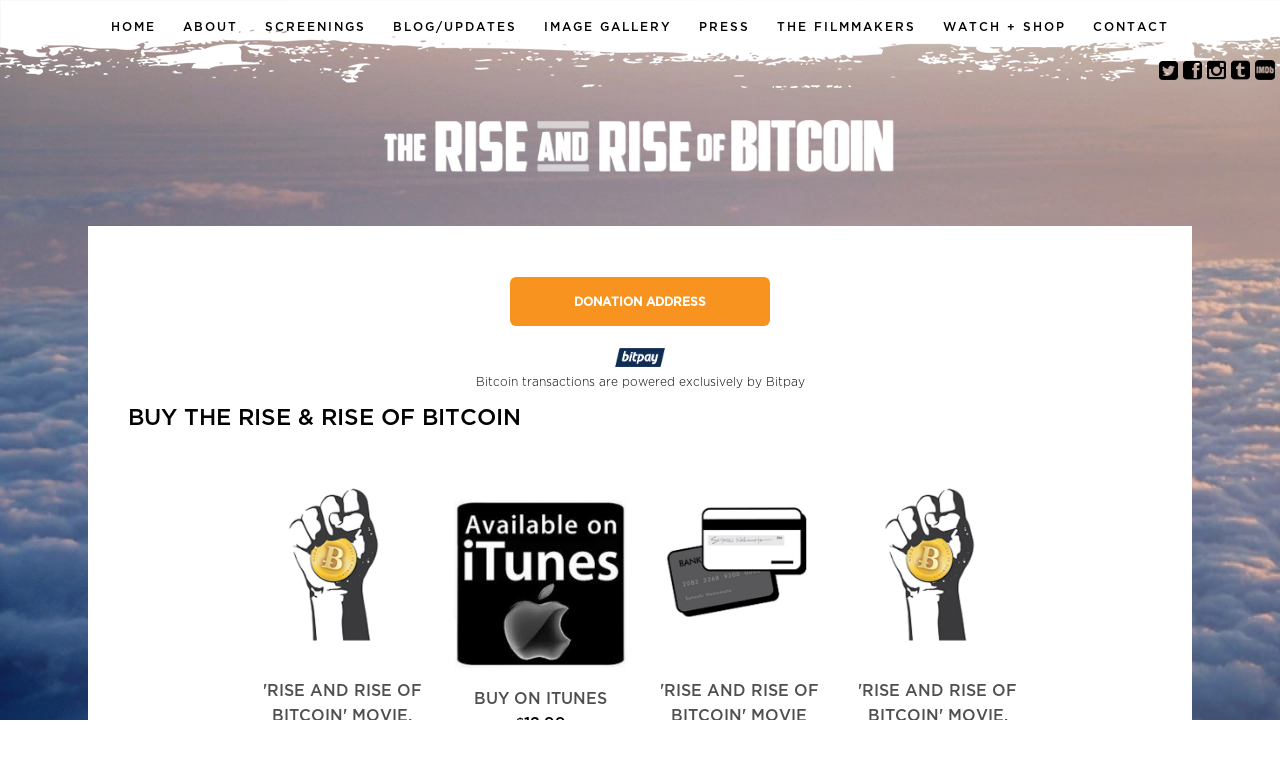

--- FILE ---
content_type: text/html
request_url: https://bitcoindoc.com/store
body_size: 24939
content:
<!doctype html>
<!--[if IE 7]><html xmlns="http://www.w3.org/1999/xhtml" xml:lang="en" class="ie7"><![endif]-->
<!--[if IE 8]><html xmlns="http://www.w3.org/1999/xhtml" xml:lang="en" class="ie8"><![endif]-->
<!--[if IE 9]><html xmlns="http://www.w3.org/1999/xhtml" xml:lang="en" class="ie9"><![endif]-->
<!--[if (gt IE 9)|!(IE)]><!--><html xmlns="http://www.w3.org/1999/xhtml" lang="en"><!--<![endif]-->
<!--

*******************************************************
     _    ____ ____  _____ __  __ ____  _     _____ 
    / \  / ___/ ___|| ____|  \/  | __ )| |   | ____|
   / _ \ \___ \___ \|  _| | |\/| |  _ \| |   |  _|  
  / ___ \ ___) |__) | |___| |  | | |_) | |___| |___ 
 /_/   \_\____/____/|_____|_|  |_|____/|_____|_____|

***** https://assemble.me  A CMS and CRM for films *****

ID:592 - v2
-->
<head>
	<meta http-equiv="content-type" content="text/html; charset=UTF-8" /><script type="text/javascript">(window.NREUM||(NREUM={})).init={ajax:{deny_list:["bam.nr-data.net"]},feature_flags:["soft_nav"]};(window.NREUM||(NREUM={})).loader_config={licenseKey:"04b38546e4",applicationID:"11980551",browserID:"11980590"};;/*! For license information please see nr-loader-rum-1.308.0.min.js.LICENSE.txt */
(()=>{var e,t,r={163:(e,t,r)=>{"use strict";r.d(t,{j:()=>E});var n=r(384),i=r(1741);var a=r(2555);r(860).K7.genericEvents;const s="experimental.resources",o="register",c=e=>{if(!e||"string"!=typeof e)return!1;try{document.createDocumentFragment().querySelector(e)}catch{return!1}return!0};var d=r(2614),u=r(944),l=r(8122);const f="[data-nr-mask]",g=e=>(0,l.a)(e,(()=>{const e={feature_flags:[],experimental:{allow_registered_children:!1,resources:!1},mask_selector:"*",block_selector:"[data-nr-block]",mask_input_options:{color:!1,date:!1,"datetime-local":!1,email:!1,month:!1,number:!1,range:!1,search:!1,tel:!1,text:!1,time:!1,url:!1,week:!1,textarea:!1,select:!1,password:!0}};return{ajax:{deny_list:void 0,block_internal:!0,enabled:!0,autoStart:!0},api:{get allow_registered_children(){return e.feature_flags.includes(o)||e.experimental.allow_registered_children},set allow_registered_children(t){e.experimental.allow_registered_children=t},duplicate_registered_data:!1},browser_consent_mode:{enabled:!1},distributed_tracing:{enabled:void 0,exclude_newrelic_header:void 0,cors_use_newrelic_header:void 0,cors_use_tracecontext_headers:void 0,allowed_origins:void 0},get feature_flags(){return e.feature_flags},set feature_flags(t){e.feature_flags=t},generic_events:{enabled:!0,autoStart:!0},harvest:{interval:30},jserrors:{enabled:!0,autoStart:!0},logging:{enabled:!0,autoStart:!0},metrics:{enabled:!0,autoStart:!0},obfuscate:void 0,page_action:{enabled:!0},page_view_event:{enabled:!0,autoStart:!0},page_view_timing:{enabled:!0,autoStart:!0},performance:{capture_marks:!1,capture_measures:!1,capture_detail:!0,resources:{get enabled(){return e.feature_flags.includes(s)||e.experimental.resources},set enabled(t){e.experimental.resources=t},asset_types:[],first_party_domains:[],ignore_newrelic:!0}},privacy:{cookies_enabled:!0},proxy:{assets:void 0,beacon:void 0},session:{expiresMs:d.wk,inactiveMs:d.BB},session_replay:{autoStart:!0,enabled:!1,preload:!1,sampling_rate:10,error_sampling_rate:100,collect_fonts:!1,inline_images:!1,fix_stylesheets:!0,mask_all_inputs:!0,get mask_text_selector(){return e.mask_selector},set mask_text_selector(t){c(t)?e.mask_selector="".concat(t,",").concat(f):""===t||null===t?e.mask_selector=f:(0,u.R)(5,t)},get block_class(){return"nr-block"},get ignore_class(){return"nr-ignore"},get mask_text_class(){return"nr-mask"},get block_selector(){return e.block_selector},set block_selector(t){c(t)?e.block_selector+=",".concat(t):""!==t&&(0,u.R)(6,t)},get mask_input_options(){return e.mask_input_options},set mask_input_options(t){t&&"object"==typeof t?e.mask_input_options={...t,password:!0}:(0,u.R)(7,t)}},session_trace:{enabled:!0,autoStart:!0},soft_navigations:{enabled:!0,autoStart:!0},spa:{enabled:!0,autoStart:!0},ssl:void 0,user_actions:{enabled:!0,elementAttributes:["id","className","tagName","type"]}}})());var p=r(6154),m=r(9324);let h=0;const v={buildEnv:m.F3,distMethod:m.Xs,version:m.xv,originTime:p.WN},b={consented:!1},y={appMetadata:{},get consented(){return this.session?.state?.consent||b.consented},set consented(e){b.consented=e},customTransaction:void 0,denyList:void 0,disabled:!1,harvester:void 0,isolatedBacklog:!1,isRecording:!1,loaderType:void 0,maxBytes:3e4,obfuscator:void 0,onerror:void 0,ptid:void 0,releaseIds:{},session:void 0,timeKeeper:void 0,registeredEntities:[],jsAttributesMetadata:{bytes:0},get harvestCount(){return++h}},_=e=>{const t=(0,l.a)(e,y),r=Object.keys(v).reduce((e,t)=>(e[t]={value:v[t],writable:!1,configurable:!0,enumerable:!0},e),{});return Object.defineProperties(t,r)};var w=r(5701);const x=e=>{const t=e.startsWith("http");e+="/",r.p=t?e:"https://"+e};var R=r(7836),k=r(3241);const A={accountID:void 0,trustKey:void 0,agentID:void 0,licenseKey:void 0,applicationID:void 0,xpid:void 0},S=e=>(0,l.a)(e,A),T=new Set;function E(e,t={},r,s){let{init:o,info:c,loader_config:d,runtime:u={},exposed:l=!0}=t;if(!c){const e=(0,n.pV)();o=e.init,c=e.info,d=e.loader_config}e.init=g(o||{}),e.loader_config=S(d||{}),c.jsAttributes??={},p.bv&&(c.jsAttributes.isWorker=!0),e.info=(0,a.D)(c);const f=e.init,m=[c.beacon,c.errorBeacon];T.has(e.agentIdentifier)||(f.proxy.assets&&(x(f.proxy.assets),m.push(f.proxy.assets)),f.proxy.beacon&&m.push(f.proxy.beacon),e.beacons=[...m],function(e){const t=(0,n.pV)();Object.getOwnPropertyNames(i.W.prototype).forEach(r=>{const n=i.W.prototype[r];if("function"!=typeof n||"constructor"===n)return;let a=t[r];e[r]&&!1!==e.exposed&&"micro-agent"!==e.runtime?.loaderType&&(t[r]=(...t)=>{const n=e[r](...t);return a?a(...t):n})})}(e),(0,n.US)("activatedFeatures",w.B)),u.denyList=[...f.ajax.deny_list||[],...f.ajax.block_internal?m:[]],u.ptid=e.agentIdentifier,u.loaderType=r,e.runtime=_(u),T.has(e.agentIdentifier)||(e.ee=R.ee.get(e.agentIdentifier),e.exposed=l,(0,k.W)({agentIdentifier:e.agentIdentifier,drained:!!w.B?.[e.agentIdentifier],type:"lifecycle",name:"initialize",feature:void 0,data:e.config})),T.add(e.agentIdentifier)}},384:(e,t,r)=>{"use strict";r.d(t,{NT:()=>s,US:()=>u,Zm:()=>o,bQ:()=>d,dV:()=>c,pV:()=>l});var n=r(6154),i=r(1863),a=r(1910);const s={beacon:"bam.nr-data.net",errorBeacon:"bam.nr-data.net"};function o(){return n.gm.NREUM||(n.gm.NREUM={}),void 0===n.gm.newrelic&&(n.gm.newrelic=n.gm.NREUM),n.gm.NREUM}function c(){let e=o();return e.o||(e.o={ST:n.gm.setTimeout,SI:n.gm.setImmediate||n.gm.setInterval,CT:n.gm.clearTimeout,XHR:n.gm.XMLHttpRequest,REQ:n.gm.Request,EV:n.gm.Event,PR:n.gm.Promise,MO:n.gm.MutationObserver,FETCH:n.gm.fetch,WS:n.gm.WebSocket},(0,a.i)(...Object.values(e.o))),e}function d(e,t){let r=o();r.initializedAgents??={},t.initializedAt={ms:(0,i.t)(),date:new Date},r.initializedAgents[e]=t}function u(e,t){o()[e]=t}function l(){return function(){let e=o();const t=e.info||{};e.info={beacon:s.beacon,errorBeacon:s.errorBeacon,...t}}(),function(){let e=o();const t=e.init||{};e.init={...t}}(),c(),function(){let e=o();const t=e.loader_config||{};e.loader_config={...t}}(),o()}},782:(e,t,r)=>{"use strict";r.d(t,{T:()=>n});const n=r(860).K7.pageViewTiming},860:(e,t,r)=>{"use strict";r.d(t,{$J:()=>u,K7:()=>c,P3:()=>d,XX:()=>i,Yy:()=>o,df:()=>a,qY:()=>n,v4:()=>s});const n="events",i="jserrors",a="browser/blobs",s="rum",o="browser/logs",c={ajax:"ajax",genericEvents:"generic_events",jserrors:i,logging:"logging",metrics:"metrics",pageAction:"page_action",pageViewEvent:"page_view_event",pageViewTiming:"page_view_timing",sessionReplay:"session_replay",sessionTrace:"session_trace",softNav:"soft_navigations",spa:"spa"},d={[c.pageViewEvent]:1,[c.pageViewTiming]:2,[c.metrics]:3,[c.jserrors]:4,[c.spa]:5,[c.ajax]:6,[c.sessionTrace]:7,[c.softNav]:8,[c.sessionReplay]:9,[c.logging]:10,[c.genericEvents]:11},u={[c.pageViewEvent]:s,[c.pageViewTiming]:n,[c.ajax]:n,[c.spa]:n,[c.softNav]:n,[c.metrics]:i,[c.jserrors]:i,[c.sessionTrace]:a,[c.sessionReplay]:a,[c.logging]:o,[c.genericEvents]:"ins"}},944:(e,t,r)=>{"use strict";r.d(t,{R:()=>i});var n=r(3241);function i(e,t){"function"==typeof console.debug&&(console.debug("New Relic Warning: https://github.com/newrelic/newrelic-browser-agent/blob/main/docs/warning-codes.md#".concat(e),t),(0,n.W)({agentIdentifier:null,drained:null,type:"data",name:"warn",feature:"warn",data:{code:e,secondary:t}}))}},1687:(e,t,r)=>{"use strict";r.d(t,{Ak:()=>d,Ze:()=>f,x3:()=>u});var n=r(3241),i=r(7836),a=r(3606),s=r(860),o=r(2646);const c={};function d(e,t){const r={staged:!1,priority:s.P3[t]||0};l(e),c[e].get(t)||c[e].set(t,r)}function u(e,t){e&&c[e]&&(c[e].get(t)&&c[e].delete(t),p(e,t,!1),c[e].size&&g(e))}function l(e){if(!e)throw new Error("agentIdentifier required");c[e]||(c[e]=new Map)}function f(e="",t="feature",r=!1){if(l(e),!e||!c[e].get(t)||r)return p(e,t);c[e].get(t).staged=!0,g(e)}function g(e){const t=Array.from(c[e]);t.every(([e,t])=>t.staged)&&(t.sort((e,t)=>e[1].priority-t[1].priority),t.forEach(([t])=>{c[e].delete(t),p(e,t)}))}function p(e,t,r=!0){const s=e?i.ee.get(e):i.ee,c=a.i.handlers;if(!s.aborted&&s.backlog&&c){if((0,n.W)({agentIdentifier:e,type:"lifecycle",name:"drain",feature:t}),r){const e=s.backlog[t],r=c[t];if(r){for(let t=0;e&&t<e.length;++t)m(e[t],r);Object.entries(r).forEach(([e,t])=>{Object.values(t||{}).forEach(t=>{t[0]?.on&&t[0]?.context()instanceof o.y&&t[0].on(e,t[1])})})}}s.isolatedBacklog||delete c[t],s.backlog[t]=null,s.emit("drain-"+t,[])}}function m(e,t){var r=e[1];Object.values(t[r]||{}).forEach(t=>{var r=e[0];if(t[0]===r){var n=t[1],i=e[3],a=e[2];n.apply(i,a)}})}},1738:(e,t,r)=>{"use strict";r.d(t,{U:()=>g,Y:()=>f});var n=r(3241),i=r(9908),a=r(1863),s=r(944),o=r(5701),c=r(3969),d=r(8362),u=r(860),l=r(4261);function f(e,t,r,a){const f=a||r;!f||f[e]&&f[e]!==d.d.prototype[e]||(f[e]=function(){(0,i.p)(c.xV,["API/"+e+"/called"],void 0,u.K7.metrics,r.ee),(0,n.W)({agentIdentifier:r.agentIdentifier,drained:!!o.B?.[r.agentIdentifier],type:"data",name:"api",feature:l.Pl+e,data:{}});try{return t.apply(this,arguments)}catch(e){(0,s.R)(23,e)}})}function g(e,t,r,n,s){const o=e.info;null===r?delete o.jsAttributes[t]:o.jsAttributes[t]=r,(s||null===r)&&(0,i.p)(l.Pl+n,[(0,a.t)(),t,r],void 0,"session",e.ee)}},1741:(e,t,r)=>{"use strict";r.d(t,{W:()=>a});var n=r(944),i=r(4261);class a{#e(e,...t){if(this[e]!==a.prototype[e])return this[e](...t);(0,n.R)(35,e)}addPageAction(e,t){return this.#e(i.hG,e,t)}register(e){return this.#e(i.eY,e)}recordCustomEvent(e,t){return this.#e(i.fF,e,t)}setPageViewName(e,t){return this.#e(i.Fw,e,t)}setCustomAttribute(e,t,r){return this.#e(i.cD,e,t,r)}noticeError(e,t){return this.#e(i.o5,e,t)}setUserId(e,t=!1){return this.#e(i.Dl,e,t)}setApplicationVersion(e){return this.#e(i.nb,e)}setErrorHandler(e){return this.#e(i.bt,e)}addRelease(e,t){return this.#e(i.k6,e,t)}log(e,t){return this.#e(i.$9,e,t)}start(){return this.#e(i.d3)}finished(e){return this.#e(i.BL,e)}recordReplay(){return this.#e(i.CH)}pauseReplay(){return this.#e(i.Tb)}addToTrace(e){return this.#e(i.U2,e)}setCurrentRouteName(e){return this.#e(i.PA,e)}interaction(e){return this.#e(i.dT,e)}wrapLogger(e,t,r){return this.#e(i.Wb,e,t,r)}measure(e,t){return this.#e(i.V1,e,t)}consent(e){return this.#e(i.Pv,e)}}},1863:(e,t,r)=>{"use strict";function n(){return Math.floor(performance.now())}r.d(t,{t:()=>n})},1910:(e,t,r)=>{"use strict";r.d(t,{i:()=>a});var n=r(944);const i=new Map;function a(...e){return e.every(e=>{if(i.has(e))return i.get(e);const t="function"==typeof e?e.toString():"",r=t.includes("[native code]"),a=t.includes("nrWrapper");return r||a||(0,n.R)(64,e?.name||t),i.set(e,r),r})}},2555:(e,t,r)=>{"use strict";r.d(t,{D:()=>o,f:()=>s});var n=r(384),i=r(8122);const a={beacon:n.NT.beacon,errorBeacon:n.NT.errorBeacon,licenseKey:void 0,applicationID:void 0,sa:void 0,queueTime:void 0,applicationTime:void 0,ttGuid:void 0,user:void 0,account:void 0,product:void 0,extra:void 0,jsAttributes:{},userAttributes:void 0,atts:void 0,transactionName:void 0,tNamePlain:void 0};function s(e){try{return!!e.licenseKey&&!!e.errorBeacon&&!!e.applicationID}catch(e){return!1}}const o=e=>(0,i.a)(e,a)},2614:(e,t,r)=>{"use strict";r.d(t,{BB:()=>s,H3:()=>n,g:()=>d,iL:()=>c,tS:()=>o,uh:()=>i,wk:()=>a});const n="NRBA",i="SESSION",a=144e5,s=18e5,o={STARTED:"session-started",PAUSE:"session-pause",RESET:"session-reset",RESUME:"session-resume",UPDATE:"session-update"},c={SAME_TAB:"same-tab",CROSS_TAB:"cross-tab"},d={OFF:0,FULL:1,ERROR:2}},2646:(e,t,r)=>{"use strict";r.d(t,{y:()=>n});class n{constructor(e){this.contextId=e}}},2843:(e,t,r)=>{"use strict";r.d(t,{G:()=>a,u:()=>i});var n=r(3878);function i(e,t=!1,r,i){(0,n.DD)("visibilitychange",function(){if(t)return void("hidden"===document.visibilityState&&e());e(document.visibilityState)},r,i)}function a(e,t,r){(0,n.sp)("pagehide",e,t,r)}},3241:(e,t,r)=>{"use strict";r.d(t,{W:()=>a});var n=r(6154);const i="newrelic";function a(e={}){try{n.gm.dispatchEvent(new CustomEvent(i,{detail:e}))}catch(e){}}},3606:(e,t,r)=>{"use strict";r.d(t,{i:()=>a});var n=r(9908);a.on=s;var i=a.handlers={};function a(e,t,r,a){s(a||n.d,i,e,t,r)}function s(e,t,r,i,a){a||(a="feature"),e||(e=n.d);var s=t[a]=t[a]||{};(s[r]=s[r]||[]).push([e,i])}},3878:(e,t,r)=>{"use strict";function n(e,t){return{capture:e,passive:!1,signal:t}}function i(e,t,r=!1,i){window.addEventListener(e,t,n(r,i))}function a(e,t,r=!1,i){document.addEventListener(e,t,n(r,i))}r.d(t,{DD:()=>a,jT:()=>n,sp:()=>i})},3969:(e,t,r)=>{"use strict";r.d(t,{TZ:()=>n,XG:()=>o,rs:()=>i,xV:()=>s,z_:()=>a});const n=r(860).K7.metrics,i="sm",a="cm",s="storeSupportabilityMetrics",o="storeEventMetrics"},4234:(e,t,r)=>{"use strict";r.d(t,{W:()=>a});var n=r(7836),i=r(1687);class a{constructor(e,t){this.agentIdentifier=e,this.ee=n.ee.get(e),this.featureName=t,this.blocked=!1}deregisterDrain(){(0,i.x3)(this.agentIdentifier,this.featureName)}}},4261:(e,t,r)=>{"use strict";r.d(t,{$9:()=>d,BL:()=>o,CH:()=>g,Dl:()=>_,Fw:()=>y,PA:()=>h,Pl:()=>n,Pv:()=>k,Tb:()=>l,U2:()=>a,V1:()=>R,Wb:()=>x,bt:()=>b,cD:()=>v,d3:()=>w,dT:()=>c,eY:()=>p,fF:()=>f,hG:()=>i,k6:()=>s,nb:()=>m,o5:()=>u});const n="api-",i="addPageAction",a="addToTrace",s="addRelease",o="finished",c="interaction",d="log",u="noticeError",l="pauseReplay",f="recordCustomEvent",g="recordReplay",p="register",m="setApplicationVersion",h="setCurrentRouteName",v="setCustomAttribute",b="setErrorHandler",y="setPageViewName",_="setUserId",w="start",x="wrapLogger",R="measure",k="consent"},5289:(e,t,r)=>{"use strict";r.d(t,{GG:()=>s,Qr:()=>c,sB:()=>o});var n=r(3878),i=r(6389);function a(){return"undefined"==typeof document||"complete"===document.readyState}function s(e,t){if(a())return e();const r=(0,i.J)(e),s=setInterval(()=>{a()&&(clearInterval(s),r())},500);(0,n.sp)("load",r,t)}function o(e){if(a())return e();(0,n.DD)("DOMContentLoaded",e)}function c(e){if(a())return e();(0,n.sp)("popstate",e)}},5607:(e,t,r)=>{"use strict";r.d(t,{W:()=>n});const n=(0,r(9566).bz)()},5701:(e,t,r)=>{"use strict";r.d(t,{B:()=>a,t:()=>s});var n=r(3241);const i=new Set,a={};function s(e,t){const r=t.agentIdentifier;a[r]??={},e&&"object"==typeof e&&(i.has(r)||(t.ee.emit("rumresp",[e]),a[r]=e,i.add(r),(0,n.W)({agentIdentifier:r,loaded:!0,drained:!0,type:"lifecycle",name:"load",feature:void 0,data:e})))}},6154:(e,t,r)=>{"use strict";r.d(t,{OF:()=>c,RI:()=>i,WN:()=>u,bv:()=>a,eN:()=>l,gm:()=>s,mw:()=>o,sb:()=>d});var n=r(1863);const i="undefined"!=typeof window&&!!window.document,a="undefined"!=typeof WorkerGlobalScope&&("undefined"!=typeof self&&self instanceof WorkerGlobalScope&&self.navigator instanceof WorkerNavigator||"undefined"!=typeof globalThis&&globalThis instanceof WorkerGlobalScope&&globalThis.navigator instanceof WorkerNavigator),s=i?window:"undefined"!=typeof WorkerGlobalScope&&("undefined"!=typeof self&&self instanceof WorkerGlobalScope&&self||"undefined"!=typeof globalThis&&globalThis instanceof WorkerGlobalScope&&globalThis),o=Boolean("hidden"===s?.document?.visibilityState),c=/iPad|iPhone|iPod/.test(s.navigator?.userAgent),d=c&&"undefined"==typeof SharedWorker,u=((()=>{const e=s.navigator?.userAgent?.match(/Firefox[/\s](\d+\.\d+)/);Array.isArray(e)&&e.length>=2&&e[1]})(),Date.now()-(0,n.t)()),l=()=>"undefined"!=typeof PerformanceNavigationTiming&&s?.performance?.getEntriesByType("navigation")?.[0]?.responseStart},6389:(e,t,r)=>{"use strict";function n(e,t=500,r={}){const n=r?.leading||!1;let i;return(...r)=>{n&&void 0===i&&(e.apply(this,r),i=setTimeout(()=>{i=clearTimeout(i)},t)),n||(clearTimeout(i),i=setTimeout(()=>{e.apply(this,r)},t))}}function i(e){let t=!1;return(...r)=>{t||(t=!0,e.apply(this,r))}}r.d(t,{J:()=>i,s:()=>n})},6630:(e,t,r)=>{"use strict";r.d(t,{T:()=>n});const n=r(860).K7.pageViewEvent},7699:(e,t,r)=>{"use strict";r.d(t,{It:()=>a,KC:()=>o,No:()=>i,qh:()=>s});var n=r(860);const i=16e3,a=1e6,s="SESSION_ERROR",o={[n.K7.logging]:!0,[n.K7.genericEvents]:!1,[n.K7.jserrors]:!1,[n.K7.ajax]:!1}},7836:(e,t,r)=>{"use strict";r.d(t,{P:()=>o,ee:()=>c});var n=r(384),i=r(8990),a=r(2646),s=r(5607);const o="nr@context:".concat(s.W),c=function e(t,r){var n={},s={},u={},l=!1;try{l=16===r.length&&d.initializedAgents?.[r]?.runtime.isolatedBacklog}catch(e){}var f={on:p,addEventListener:p,removeEventListener:function(e,t){var r=n[e];if(!r)return;for(var i=0;i<r.length;i++)r[i]===t&&r.splice(i,1)},emit:function(e,r,n,i,a){!1!==a&&(a=!0);if(c.aborted&&!i)return;t&&a&&t.emit(e,r,n);var o=g(n);m(e).forEach(e=>{e.apply(o,r)});var d=v()[s[e]];d&&d.push([f,e,r,o]);return o},get:h,listeners:m,context:g,buffer:function(e,t){const r=v();if(t=t||"feature",f.aborted)return;Object.entries(e||{}).forEach(([e,n])=>{s[n]=t,t in r||(r[t]=[])})},abort:function(){f._aborted=!0,Object.keys(f.backlog).forEach(e=>{delete f.backlog[e]})},isBuffering:function(e){return!!v()[s[e]]},debugId:r,backlog:l?{}:t&&"object"==typeof t.backlog?t.backlog:{},isolatedBacklog:l};return Object.defineProperty(f,"aborted",{get:()=>{let e=f._aborted||!1;return e||(t&&(e=t.aborted),e)}}),f;function g(e){return e&&e instanceof a.y?e:e?(0,i.I)(e,o,()=>new a.y(o)):new a.y(o)}function p(e,t){n[e]=m(e).concat(t)}function m(e){return n[e]||[]}function h(t){return u[t]=u[t]||e(f,t)}function v(){return f.backlog}}(void 0,"globalEE"),d=(0,n.Zm)();d.ee||(d.ee=c)},8122:(e,t,r)=>{"use strict";r.d(t,{a:()=>i});var n=r(944);function i(e,t){try{if(!e||"object"!=typeof e)return(0,n.R)(3);if(!t||"object"!=typeof t)return(0,n.R)(4);const r=Object.create(Object.getPrototypeOf(t),Object.getOwnPropertyDescriptors(t)),a=0===Object.keys(r).length?e:r;for(let s in a)if(void 0!==e[s])try{if(null===e[s]){r[s]=null;continue}Array.isArray(e[s])&&Array.isArray(t[s])?r[s]=Array.from(new Set([...e[s],...t[s]])):"object"==typeof e[s]&&"object"==typeof t[s]?r[s]=i(e[s],t[s]):r[s]=e[s]}catch(e){r[s]||(0,n.R)(1,e)}return r}catch(e){(0,n.R)(2,e)}}},8362:(e,t,r)=>{"use strict";r.d(t,{d:()=>a});var n=r(9566),i=r(1741);class a extends i.W{agentIdentifier=(0,n.LA)(16)}},8374:(e,t,r)=>{r.nc=(()=>{try{return document?.currentScript?.nonce}catch(e){}return""})()},8990:(e,t,r)=>{"use strict";r.d(t,{I:()=>i});var n=Object.prototype.hasOwnProperty;function i(e,t,r){if(n.call(e,t))return e[t];var i=r();if(Object.defineProperty&&Object.keys)try{return Object.defineProperty(e,t,{value:i,writable:!0,enumerable:!1}),i}catch(e){}return e[t]=i,i}},9324:(e,t,r)=>{"use strict";r.d(t,{F3:()=>i,Xs:()=>a,xv:()=>n});const n="1.308.0",i="PROD",a="CDN"},9566:(e,t,r)=>{"use strict";r.d(t,{LA:()=>o,bz:()=>s});var n=r(6154);const i="xxxxxxxx-xxxx-4xxx-yxxx-xxxxxxxxxxxx";function a(e,t){return e?15&e[t]:16*Math.random()|0}function s(){const e=n.gm?.crypto||n.gm?.msCrypto;let t,r=0;return e&&e.getRandomValues&&(t=e.getRandomValues(new Uint8Array(30))),i.split("").map(e=>"x"===e?a(t,r++).toString(16):"y"===e?(3&a()|8).toString(16):e).join("")}function o(e){const t=n.gm?.crypto||n.gm?.msCrypto;let r,i=0;t&&t.getRandomValues&&(r=t.getRandomValues(new Uint8Array(e)));const s=[];for(var o=0;o<e;o++)s.push(a(r,i++).toString(16));return s.join("")}},9908:(e,t,r)=>{"use strict";r.d(t,{d:()=>n,p:()=>i});var n=r(7836).ee.get("handle");function i(e,t,r,i,a){a?(a.buffer([e],i),a.emit(e,t,r)):(n.buffer([e],i),n.emit(e,t,r))}}},n={};function i(e){var t=n[e];if(void 0!==t)return t.exports;var a=n[e]={exports:{}};return r[e](a,a.exports,i),a.exports}i.m=r,i.d=(e,t)=>{for(var r in t)i.o(t,r)&&!i.o(e,r)&&Object.defineProperty(e,r,{enumerable:!0,get:t[r]})},i.f={},i.e=e=>Promise.all(Object.keys(i.f).reduce((t,r)=>(i.f[r](e,t),t),[])),i.u=e=>"nr-rum-1.308.0.min.js",i.o=(e,t)=>Object.prototype.hasOwnProperty.call(e,t),e={},t="NRBA-1.308.0.PROD:",i.l=(r,n,a,s)=>{if(e[r])e[r].push(n);else{var o,c;if(void 0!==a)for(var d=document.getElementsByTagName("script"),u=0;u<d.length;u++){var l=d[u];if(l.getAttribute("src")==r||l.getAttribute("data-webpack")==t+a){o=l;break}}if(!o){c=!0;var f={296:"sha512-+MIMDsOcckGXa1EdWHqFNv7P+JUkd5kQwCBr3KE6uCvnsBNUrdSt4a/3/L4j4TxtnaMNjHpza2/erNQbpacJQA=="};(o=document.createElement("script")).charset="utf-8",i.nc&&o.setAttribute("nonce",i.nc),o.setAttribute("data-webpack",t+a),o.src=r,0!==o.src.indexOf(window.location.origin+"/")&&(o.crossOrigin="anonymous"),f[s]&&(o.integrity=f[s])}e[r]=[n];var g=(t,n)=>{o.onerror=o.onload=null,clearTimeout(p);var i=e[r];if(delete e[r],o.parentNode&&o.parentNode.removeChild(o),i&&i.forEach(e=>e(n)),t)return t(n)},p=setTimeout(g.bind(null,void 0,{type:"timeout",target:o}),12e4);o.onerror=g.bind(null,o.onerror),o.onload=g.bind(null,o.onload),c&&document.head.appendChild(o)}},i.r=e=>{"undefined"!=typeof Symbol&&Symbol.toStringTag&&Object.defineProperty(e,Symbol.toStringTag,{value:"Module"}),Object.defineProperty(e,"__esModule",{value:!0})},i.p="https://js-agent.newrelic.com/",(()=>{var e={374:0,840:0};i.f.j=(t,r)=>{var n=i.o(e,t)?e[t]:void 0;if(0!==n)if(n)r.push(n[2]);else{var a=new Promise((r,i)=>n=e[t]=[r,i]);r.push(n[2]=a);var s=i.p+i.u(t),o=new Error;i.l(s,r=>{if(i.o(e,t)&&(0!==(n=e[t])&&(e[t]=void 0),n)){var a=r&&("load"===r.type?"missing":r.type),s=r&&r.target&&r.target.src;o.message="Loading chunk "+t+" failed: ("+a+": "+s+")",o.name="ChunkLoadError",o.type=a,o.request=s,n[1](o)}},"chunk-"+t,t)}};var t=(t,r)=>{var n,a,[s,o,c]=r,d=0;if(s.some(t=>0!==e[t])){for(n in o)i.o(o,n)&&(i.m[n]=o[n]);if(c)c(i)}for(t&&t(r);d<s.length;d++)a=s[d],i.o(e,a)&&e[a]&&e[a][0](),e[a]=0},r=self["webpackChunk:NRBA-1.308.0.PROD"]=self["webpackChunk:NRBA-1.308.0.PROD"]||[];r.forEach(t.bind(null,0)),r.push=t.bind(null,r.push.bind(r))})(),(()=>{"use strict";i(8374);var e=i(8362),t=i(860);const r=Object.values(t.K7);var n=i(163);var a=i(9908),s=i(1863),o=i(4261),c=i(1738);var d=i(1687),u=i(4234),l=i(5289),f=i(6154),g=i(944),p=i(384);const m=e=>f.RI&&!0===e?.privacy.cookies_enabled;function h(e){return!!(0,p.dV)().o.MO&&m(e)&&!0===e?.session_trace.enabled}var v=i(6389),b=i(7699);class y extends u.W{constructor(e,t){super(e.agentIdentifier,t),this.agentRef=e,this.abortHandler=void 0,this.featAggregate=void 0,this.loadedSuccessfully=void 0,this.onAggregateImported=new Promise(e=>{this.loadedSuccessfully=e}),this.deferred=Promise.resolve(),!1===e.init[this.featureName].autoStart?this.deferred=new Promise((t,r)=>{this.ee.on("manual-start-all",(0,v.J)(()=>{(0,d.Ak)(e.agentIdentifier,this.featureName),t()}))}):(0,d.Ak)(e.agentIdentifier,t)}importAggregator(e,t,r={}){if(this.featAggregate)return;const n=async()=>{let n;await this.deferred;try{if(m(e.init)){const{setupAgentSession:t}=await i.e(296).then(i.bind(i,3305));n=t(e)}}catch(e){(0,g.R)(20,e),this.ee.emit("internal-error",[e]),(0,a.p)(b.qh,[e],void 0,this.featureName,this.ee)}try{if(!this.#t(this.featureName,n,e.init))return(0,d.Ze)(this.agentIdentifier,this.featureName),void this.loadedSuccessfully(!1);const{Aggregate:i}=await t();this.featAggregate=new i(e,r),e.runtime.harvester.initializedAggregates.push(this.featAggregate),this.loadedSuccessfully(!0)}catch(e){(0,g.R)(34,e),this.abortHandler?.(),(0,d.Ze)(this.agentIdentifier,this.featureName,!0),this.loadedSuccessfully(!1),this.ee&&this.ee.abort()}};f.RI?(0,l.GG)(()=>n(),!0):n()}#t(e,r,n){if(this.blocked)return!1;switch(e){case t.K7.sessionReplay:return h(n)&&!!r;case t.K7.sessionTrace:return!!r;default:return!0}}}var _=i(6630),w=i(2614),x=i(3241);class R extends y{static featureName=_.T;constructor(e){var t;super(e,_.T),this.setupInspectionEvents(e.agentIdentifier),t=e,(0,c.Y)(o.Fw,function(e,r){"string"==typeof e&&("/"!==e.charAt(0)&&(e="/"+e),t.runtime.customTransaction=(r||"http://custom.transaction")+e,(0,a.p)(o.Pl+o.Fw,[(0,s.t)()],void 0,void 0,t.ee))},t),this.importAggregator(e,()=>i.e(296).then(i.bind(i,3943)))}setupInspectionEvents(e){const t=(t,r)=>{t&&(0,x.W)({agentIdentifier:e,timeStamp:t.timeStamp,loaded:"complete"===t.target.readyState,type:"window",name:r,data:t.target.location+""})};(0,l.sB)(e=>{t(e,"DOMContentLoaded")}),(0,l.GG)(e=>{t(e,"load")}),(0,l.Qr)(e=>{t(e,"navigate")}),this.ee.on(w.tS.UPDATE,(t,r)=>{(0,x.W)({agentIdentifier:e,type:"lifecycle",name:"session",data:r})})}}class k extends e.d{constructor(e){var t;(super(),f.gm)?(this.features={},(0,p.bQ)(this.agentIdentifier,this),this.desiredFeatures=new Set(e.features||[]),this.desiredFeatures.add(R),(0,n.j)(this,e,e.loaderType||"agent"),t=this,(0,c.Y)(o.cD,function(e,r,n=!1){if("string"==typeof e){if(["string","number","boolean"].includes(typeof r)||null===r)return(0,c.U)(t,e,r,o.cD,n);(0,g.R)(40,typeof r)}else(0,g.R)(39,typeof e)},t),function(e){(0,c.Y)(o.Dl,function(t,r=!1){if("string"!=typeof t&&null!==t)return void(0,g.R)(41,typeof t);const n=e.info.jsAttributes["enduser.id"];r&&null!=n&&n!==t?(0,a.p)(o.Pl+"setUserIdAndResetSession",[t],void 0,"session",e.ee):(0,c.U)(e,"enduser.id",t,o.Dl,!0)},e)}(this),function(e){(0,c.Y)(o.nb,function(t){if("string"==typeof t||null===t)return(0,c.U)(e,"application.version",t,o.nb,!1);(0,g.R)(42,typeof t)},e)}(this),function(e){(0,c.Y)(o.d3,function(){e.ee.emit("manual-start-all")},e)}(this),function(e){(0,c.Y)(o.Pv,function(t=!0){if("boolean"==typeof t){if((0,a.p)(o.Pl+o.Pv,[t],void 0,"session",e.ee),e.runtime.consented=t,t){const t=e.features.page_view_event;t.onAggregateImported.then(e=>{const r=t.featAggregate;e&&!r.sentRum&&r.sendRum()})}}else(0,g.R)(65,typeof t)},e)}(this),this.run()):(0,g.R)(21)}get config(){return{info:this.info,init:this.init,loader_config:this.loader_config,runtime:this.runtime}}get api(){return this}run(){try{const e=function(e){const t={};return r.forEach(r=>{t[r]=!!e[r]?.enabled}),t}(this.init),n=[...this.desiredFeatures];n.sort((e,r)=>t.P3[e.featureName]-t.P3[r.featureName]),n.forEach(r=>{if(!e[r.featureName]&&r.featureName!==t.K7.pageViewEvent)return;if(r.featureName===t.K7.spa)return void(0,g.R)(67);const n=function(e){switch(e){case t.K7.ajax:return[t.K7.jserrors];case t.K7.sessionTrace:return[t.K7.ajax,t.K7.pageViewEvent];case t.K7.sessionReplay:return[t.K7.sessionTrace];case t.K7.pageViewTiming:return[t.K7.pageViewEvent];default:return[]}}(r.featureName).filter(e=>!(e in this.features));n.length>0&&(0,g.R)(36,{targetFeature:r.featureName,missingDependencies:n}),this.features[r.featureName]=new r(this)})}catch(e){(0,g.R)(22,e);for(const e in this.features)this.features[e].abortHandler?.();const t=(0,p.Zm)();delete t.initializedAgents[this.agentIdentifier]?.features,delete this.sharedAggregator;return t.ee.get(this.agentIdentifier).abort(),!1}}}var A=i(2843),S=i(782);class T extends y{static featureName=S.T;constructor(e){super(e,S.T),f.RI&&((0,A.u)(()=>(0,a.p)("docHidden",[(0,s.t)()],void 0,S.T,this.ee),!0),(0,A.G)(()=>(0,a.p)("winPagehide",[(0,s.t)()],void 0,S.T,this.ee)),this.importAggregator(e,()=>i.e(296).then(i.bind(i,2117))))}}var E=i(3969);class I extends y{static featureName=E.TZ;constructor(e){super(e,E.TZ),f.RI&&document.addEventListener("securitypolicyviolation",e=>{(0,a.p)(E.xV,["Generic/CSPViolation/Detected"],void 0,this.featureName,this.ee)}),this.importAggregator(e,()=>i.e(296).then(i.bind(i,9623)))}}new k({features:[R,T,I],loaderType:"lite"})})()})();</script>
	<meta http-equiv="X-Frame-Options" content="allow">
	<title>The Rise and Rise of Bitcoin | Watch + Shop | </title>
	<meta name="description" content="Dan is a 35 year old computer programmer from Pittsburgh who lives a busy life. Along with balancing work, his marriage, and raising his three boys, Dan spends much of his time actively involved in all things Bitcoin. After discovering Bitcoin in 2011, his love and obsession for the crypto-currency was born, revealing an uncharted world of new possibilities for him to explore.
Join us as we take a journey through the rapidly growing world of Bitcoin. Along the way, we?ll follow the stories of entrepreneurs and startups that are helping shape the new financial frontier. We?ll look at the competitive mining market and the various subcultures within the Bitcoin community. You?ll encounter a variety of characters and opinions as we examine the social and political impact of an open-source digital currency. Will the rise of Bitcoin bring a monetary paradigm shift that will forever change the world?" />
	<meta name="keywords" content="Bitcoin, Documentary" />
	<link REL="SHORTCUT ICON" HREF="//cdn.assemble.me/themes/default/assets/i/favicon.png">
		
	<!--[if lt IE 9]>
			<link rel="stylesheet" type="text/css" href="//cdn.assemble.me/themes/default/assets/css/hacks/ie.css" />
		<![endif]-->
	
			<meta property="og:image" content="//bitcoindoc.com/uploads/websites/592/1404811264.png" />
	<meta property="og:description" content="Dan is a 35 year old computer programmer from Pittsburgh who lives a busy life. Along with balancing work, his marriage, and raising his three boys, Dan spends much of his time actively involved in all things Bitcoin. After discovering Bitcoin in 2011, his love and obsession for the crypto-currency was born, revealing an uncharted world of new possibilities for him to explore.
Join us as we take a journey through the rapidly growing world of Bitcoin. Along the way, we?ll follow the stories of entrepreneurs and startups that are helping shape the new financial frontier. We?ll look at the competitive mining market and the various subcultures within the Bitcoin community. You?ll encounter a variety of characters and opinions as we examine the social and political impact of an open-source digital currency. Will the rise of Bitcoin bring a monetary paradigm shift that will forever change the world?">
	<meta property="og:site_name" content="The Rise and Rise of Bitcoin">
	<meta property="og:type" content="movie">
	<meta property="og:title" content="Watch + Shop | The Rise and Rise of Bitcoin" />
	<meta property="og:url" content="https://bitcoindoc.com/store">
		<meta name="twitter:image" content="https://bitcoindoc.com/uploads/websites/592/1404811264.png">
	<meta name="twitter:card" content="summary_large_image">
	<meta name="twitter:site" content="BitcoinDoc">
	<meta name="twitter:description" content="Dan is a 35 year old computer programmer from Pittsburgh who lives a busy life. Along with balancing work, his marriage, and raising his three boys, Dan spends much of his time actively involved in all things Bitcoin. After discovering Bitcoin in 2011, his love and obsession for the crypto-currency was born, revealing an uncharted world of new possibilities for him to explore.
Join us as we take a journey through the rapidly growing world of Bitcoin. Along the way, we?ll follow the stories of entrepreneurs and startups that are helping shape the new financial frontier. We?ll look at the competitive mining market and the various subcultures within the Bitcoin community. You?ll encounter a variety of characters and opinions as we examine the social and political impact of an open-source digital currency. Will the rise of Bitcoin bring a monetary paradigm shift that will forever change the world?">
	<meta name="twitter:url" content="https://bitcoindoc.com/store">
	<meta name="twitter:title" content="The Rise and Rise of Bitcoin | Watch + Shop">
	<script type="text/javascript" src="//cdn.assemble.me/assets/shared/javascripts/jquery.min.js"></script>
	<script type="text/javascript" src="//cdn.assemble.me/assets/shared/javascripts/modernizr.js"></script>
	<script type='text/javascript' src="//cdn.assemble.me/assets/shared/javascripts/jquery.fittext.js"></script>
	<script type='text/javascript' src="//cdn.assemble.me/assets/shared/javascripts/scrollTo.min.js"></script>
	<link rel="stylesheet" type="text/css" href="//cdn.assemble.me/themes/default/assets/js/shadowbox/shadowbox.css">
	<script type="text/javascript" src="//cdn.assemble.me/themes/default/assets/js/shadowbox/shadowbox.js"></script>
	<script type="text/javascript"> Shadowbox.init({ handleOversize:     "resize", handleUnsupported:  "remove" }); </script>
	<script type="text/javascript" src="//cdn.assemble.me/assets/shared/javascripts/twitter.js"></script>
	<meta name="viewport" content="width=device-width" />	<link rel="stylesheet" type="text/css" href="https://bitcoindoc.com//assets/shared/css/font-awesome4.min.css"/>
		<link rel="stylesheet" type="text/css" href="//cdn.assemble.me/themes/default/assets/css/style1.css"/>
	<link rel="stylesheet" type="text/css" href="//cdn.assemble.me/themes/default/assets/css/nav1.css"/>
		<link rel="stylesheet" type="text/css" href="//cdn.assemble.me/themes/default/assets/css/shared.css"/>
	<link rel="stylesheet" type="text/css" href="//cdn.assemble.me/assets/shared/css/grid.css"/>
	<style type="text/css">	@font-face {
	font-family: 'Gotham-Light';
	src: url("//cdn.assemble.me/assets/shared/fonts/Gotham-Light.eot");
	src: url("//cdn.assemble.me/assets/shared/fonts/Gotham-Light.eot?#iefix") format('embedded-opentype'),
         url("https://bitcoindoc.com//assets/shared/fonts/Gotham-Light.woff") format('woff'), /* FF can't cope with fonts from other URLs */
         url("//cdn.assemble.me/assets/shared/fonts/Gotham-Light.ttf") format('truetype'),
         url("//cdn.assemble.me/assets/shared/fonts/Gotham-Light.svg#Gotham-Light") format('svg');
	font-weight: normal;
	font-style: normal;
	}
	
	body {
		color: #000000;		font-family: "Gotham-Light";		color: #000000;
		
				background-color: #ffffff;
				
			}
	
		
	body#Home {
		background: url(/uploads/websites/592/1404982065.jpg) no-repeat top center #ffffff;
		}
	
 
		
	body#Home .background {display: none;}
	
.background { 
	-moz-background-size:cover;
	background-size:cover;
	background-attachment: fixed !important;
	}
	.wrapper { margin:0 auto 0 auto; }

h1 {	 
	text-transform: uppercase;	font-size:40px;	}

h1, h1 a { 
	color: #000000;
	}
	
h2, h3, h4, h5, h6 { 
	color: #000000; 
	text-transform: uppercase;	}
a { 
	color: #4f4f4f; 
	}

	p { 
	font-family: "Gotham-Light"; 
	color: #000000;
	}
	input, textarea {
	color: #ffffff;
	border: 1px #ffffff solid !important;
	background-color: #f7931e;
	}
.button, button, .redirectButton, .btn {
	color: #ffffff;
	background-color: #f7931e;
	}
	::-webkit-input-placeholder { color: #ffffff; opacity: 0.8; }
:-moz-placeholder  { color: #ffffff; opacity: 0.8; }
::-moz-placeholder  { color: #ffffff; opacity: 0.8; }
:-ms-input-placeholder  { color: #ffffff; opacity: 0.8; }
.screening-widget .date {
 	color: #4f4f4f;
 	border-right: 1px solid #000000;
	}

.limited .screening-widget {
	background: #ffffff;
	}

.limited .screening-widget .date {
	background: #000000;
	color: #ffffff;
	}
.limited .screening-widget .links:before {
	background: #4f4f4f;
	color: #ffffff;
	}
.limited .screening-widget .links {
	background: #ffffff;
	}
.sold-out .date:after {
	background: #4f4f4f;
	color: #ffffff;
	}
.content, .wrapper { 
	max-width: 100%; 
	}
.content {
	background-color: rgba(255,255,255,0.9);
    zoom: 1;
	}
.nav ul, .footer ul { 
	text-align: center 
	}
	.header h1 { 
	text-align: center 
	}
		
.header h1 {
	 display: none; 	}
#Home .header h1 { display: none; }

.nav ul li a {font-size:12px;}

		
.nav {
	min-height:50px;
	}
.nav ul li a {
	line-height:45px;
	}
.nav ul li ul li a {
	line-height: normal;
	}
 
.wrapper { 
	padding-top:50px;
	}

.nav {
    background:rgb(255,255,255);
    background: transparent\9;
    background:rgba(255,255,255,0.75);
    zoom: 1;
}
@media screen and (max-width: 768px) {
.nav {
	background-color: #ffffff;
}
}

.footer {
    background:rgb(255,255,255);
    background: transparent\9;
    background:rgba(255,255,255,1);
    zoom: 1;
}

.header:nth-child(n), .footer:nth-child(n), .nav:nth-child(n) { filter: none; } /* Target IE9 */

.nav li ul {
	background-color: rgba(255,255,255,0.75);
	}
		
ul.featured_products li {
	background-color: #ffffff	}

.nav a, .footer ul li a, .footer ul li { 
	color: #000000;
	text-transform: uppercase; 
	}


span.bg_caption {
	background:rgba(255,255,255,0.75);
	color: #000000;
	top: 50px;
	}
	
div#share, div#embed, div#follow { background-color: #ffffff;	color: #000000;
}

#sb-body, #sb-loading {
	background-color: #ffffff;	
}

#share_box h5 {
	color: #000000;
	background-color: #ffffff;
	}
	
.header-top-news {
	color: #ffffff;
	background-color: #f7931e;
	}
.header-top-news p {
	color: #ffffff;
	}
.nav a:hover { color:#f7931e	}
		@font-face {
	font-family: 'Gotham-Medium';
	src: url('//cdn.assemble.me/assets/shared/fonts/Gotham-Medium.eot');
	src: url('//cdn.assemble.me/assets/shared/fonts/Gotham-Medium.eot?#iefix') format('embedded-opentype'),
         url('https://bitcoindoc.com//assets/shared/fonts/Gotham-Medium.woff') format('woff'),
         url('//cdn.assemble.me/assets/shared/fonts/Gotham-Medium.ttf') format('truetype'),
         url('//cdn.assemble.me/assets/shared/fonts/Gotham-Medium.svg#Gotham-Medium') format('svg');
	font-weight: normal;
	font-style: normal;
	}
	h1, h2, h3, h4, h5, h6, div.nav, .button.large, .button.giant, .btn, ul.header-top-shop { font-family: 'Gotham-Medium';}	
	
	
	/*==============================================================================================================*/


		


div.content p.watchTrailer, p.watchFilm, div#nav { 
	color: #000000; 
	background-color: #ffffff; 
	}
div.content div.watchButtons.single p.watchTrailer { 
	background-color: #000000;
	}

div.content div.watchButtons.single p.watchTrailer a { 
		color: #ffffff; 
	}
div#nav ul li a { 
	color: #000000; 
	}




	
div.frame {
		border-color: #ffffff;
	
		}

body.index div.frame {		
				}

div#nav ul li.current a {
	color:#ffffff;
	background-color: #000000; }
	
a.embed_button, a.watch_button, a.basket_button, a.checkout_button, div#nav ul li a, ul.blockList li div.icon, ul.blockList li a span.watchType, ul.shopNav li.current a {
	background-color:#ffffff;
	color: #000000; }

div.helpBar, div.helpBar p {
	color: #ffffff ;
	background-color:#000000;
}

ul.blockList li a {
	color: #000000 ;
	}
	
ul.blockList li { border-left-color: #000000; }


/* Scroll bars */
.vscrollerbar {background-color: #ffffff;}
.hscrollerbar {background-color: #ffffff;}


</style>
<style type="text/css">#Home .header a img {
margin: 50px auto 0 auto;
width: 93%;
max-width: 93%;
display: none;
}
#Home .header {
    height: 0 !important;
}
.header a img {
display: block;
margin: 70px auto 50px;
width: 40%;
max-width: 90%;
z-index: 99999;
}

div.bitpay {
display: none;
text-align: right;
clear: both;
width: 200px;
}
#Home div.bitpay {
display: block
}
div.bitpay p {
font-size: 12px;
line-height: 1.1;
}
span.social-icons {
text-align: right;
}

#Home .trailerModule {
max-width: 100%;
height: auto;
padding: 0 20%;
background: #fff;
}
#Home div.htmlModule {
position: absolute;
top: 590px;
left: -4px;
}

#Home .content, #Home .wrapper {
max-width: 100%;
}
.content {
max-width: 80%;
}
#Contact .content {
max-width: 40%;
}
#store div.content {
    background: #fff;
}

#Shop.checkout div.content {
background-color: rgba(255,255,255,0.5);
text-align: center;
}
.checkoutWrapper {
border: 1px solid rgba(200,200,200,1) !important;
background-color: rgba(255,255,255,0.7) !important;
}

img.itunesHome {
width: auto !important;
height: 50px !important;
margin: 0 !important;
float: right;
transition-duration: 500ms;
-webkit-transition-duration: 500ms;
}
img.itunesHome:hover {
    opacity: 0.7;
}

div.nav {
    background: url(/uploads/websites/592/wysiwyg/navBG.png);
height: 90px;
}
.nav ul li {
padding: 5px 12px 0;
}
.nav ul li a {
letter-spacing: 2px;
}
span.social-icons {
    position: fixed;
    right: 5px;
    top: 55px;
}
span.social-icons li {
    padding: 5px 0px !important;
    vertical-align: top !important;
}
span.social-icons li a {
    font-size: 22px;
    line-height: 1;
}
li.imdb a {
    width: 20px !important;
    height: 20px !important;
    background: url(/uploads/websites/592/wysiwyg/imdblogo.png) no-repeat top center;
    transition-duration: 0 !important;
    -webkit-transition-duration: 0 !important;
}
li.imdb a:hover {
    background: url(/uploads/websites/592/wysiwyg/imdblogo.png) no-repeat center -20px;
}

.footerTop {
background: url(/uploads/websites/592/wysiwyg/conBorder.png) repeat-x top center;
height: 70px;
}

.footer {
text-align: center;
}
img.footer {
width: 100% !important; 
height: auto;
}
.footer ul li {
font-size: 11px;
font-family: 'Gotham-Medium';
}

.content {
padding: 40px;
margin: 0 auto 60px;
}
#Home div.content {
background: none;
margin: -50px auto 50px;
}
#Home div.contentWrapper, #Home div.content {
    padding: 0 !important;
}


.paraslidingImg1 {
    width: 100% !important;
    margin-top: -100px !important
}
.paraslidingImg2 {
    width: 75% !important;
    margin-top: 10px !important
}
.paraslidingImg3 {
    margin-top: 130px !important;
    width: 80% !important;
}

#Home div.content div.section.group:nth-child(1) div.col.span_12,
#Home div.content div.section.group:nth-child(3) div.col.span_12 {
    margin: 0 !important;
}
#Home div.content div.section.group:nth-child(3) div.htmlModule:nth-child(1) {
background: url(/uploads/websites/592/wysiwyg/conBorder.png) repeat-x 0px 50px;
height: 140px;
top: 600px;
position: absolute !important;
left: 0 !important;
right: 0 !important;
margin: 0 auto !important;
}
p.laurel img {
    position: absolute !important;
    left: 0 !important;
    right: 0 !important;
    margin: 0 auto !important;
    z-index: 999 !important;
}
#Home div.content div.section.group:nth-child(3) div.htmlModule:nth-child(2) {
    position: absolute !important;
    left: 0 !important;
    top: 90px !important;
}
#Home div.content div.section.group:nth-child(3) div.mailinglistModule {
    background: #fff;
    padding: 0 5%;
}

#Home div.content div.section.group:nth-child(2) {
position: absolute;
margin: 0 auto;
width: 90%;
top: 490px;
left: 0;
right: 0;
}
#Home div.content div.section.group:nth-child(4) {
background: url(/uploads/websites/592/wysiwyg/navBG.png);
height: 90px;
}

a.btn {
font-size: 12px !important;
line-height: 43px !important;
width: 95% !important;
}

#Home div.col.span_3:nth-child(1) {
    width: 17.8%;
    text-align: right;
}

#Home div.col.span_3:nth-child(2) a.btn {
height: auto !important;
line-height: 1.4 !important;
padding: 17px 4px !important;
background: rgb(0,173,289) !important;
}

#Home div.screeningsModule h2 {
    text-align: center;
    padding-top: 40px;
}
#Home div.mailinglistModule h2 {
font-size: 17px;
padding: 40px 0 0;
}
#Home div.mailinglistModule {
padding: 20px 5%;
}
#Home div.mailinglistModule form {
padding: 0 0 12px;
}
div.mailinglistModule form h2 {
    display: none;
}
#mc_embed_signup {
background: none !important;
}
#mc_embed_signup .mc-field-group {
    padding: 0 !important;
    width: 460px !important;
    margin: 0 auto !important;
}
body#Home form.signup label,
body#Home form#subForm label,
body#Home form#mc-embedded-subscribe-form label {
    display: inline-block !important;
    text-align: right !important;
    width: 150px !important;
}
#mc_embed_signup .mc-field-group input {
    width: 300px !important;
    display: inline-block !important;
    background: #777;
}
input, textarea, button, .button {
    background: #777;
    border: 0 !important;
}
button, .button {
    text-transform: uppercase;
    font-family: 'Gotham-Medium';
    font-weight: bold;
}
button:hover, .button:hover {
    opacity: 0.8;
}
#mc_embed_signup .mc-field-group.input-group ul li {
display: inline-block !important;
padding: 3px 6px !important;
margin: 0;
}
body#Home form#mc-embedded-subscribe-form ul li label {
    width: 35px !important;
}
body#Home form#mc-embedded-subscribe-form ul li input {
    width: 20px !important;
}
.mc-field-group.input-group ul {
    text-align: center !important;
}
.mc-field-group.input-group {
    width: 90px !important;
    text-align: center;
}
#mc_embed_signup .mc-field-group .asterisk {
position: absolute !important;
top: 0px !important;
right: 400px !important;
}
body#Home form#mc-embedded-subscribe-form div.clear {
    width: 120px !important;
    margin: 0 auto !important;
}
#mc_embed_signup .indicates-required {
width: 660px;
margin: 0 auto;
vertical-align: top;
}
#store #mc_embed_signup .indicates-required {
width: auto;
}
#mc_embed_signup .asterisk {
vertical-align: top;
}
#store #mc_embed_signup .mc-field-group .asterisk {
position: absolute !important;
top: -5px !important;
left: -10px !important;
}
#store #mc_embed_signup .mc-field-group {
padding: 0 !important;
width: 96% !important;
text-align: left;
}
#store .mc-field-group.input-group ul {
text-align: left !important;
}
#store .mc-field-group.input-group ul li input {
width: 20px !important;
}
#store a.btn {
    width: 260px !important;
}
.purchases div.discount button {
width: auto !important;
}

.purchases div.discount input {
display: inline-block;
height: auto;
}
div.discount p strong {
    font-weight: normal !important;
}
.purchases div.discount button {
width: auto !important;
height: 28px;
}
.purchases div.discount p {
line-height: 1.2;
font-size: 16px;
}
ul.links li.continue a,
ul.links li.checkout a {
font-weight: bold;
font-size: 16px !important;
height: auto !important;
display: block;
}

#Shop.checkout div.content {
background-color: rgba(255,255,255,0.9);
text-align: center;
}
#Shop.checkout div.content h3 {
    text-align: left;
}
form.checkout legend {
margin: 0 0 20px;
text-align: left;
}



div.comingSoon ul {
    list-style: none;
}
div.comingSoon ul li {
display: inline-block;
vertical-align: top;
width: 31%;
margin-right: 3%;
margin-bottom: 20px;
}
div.comingSoon ul li:nth-child(3n+3) {
    margin-right: 0;
}
div.comingSoon ul li p img {
    width: 100%;
    height: auto !important;
}
div.comingSoon ul li h4 {
    text-align: center;
}


#store .shopModule h2 {
border-bottom: 1px solid;
padding: 40px 0 0;
line-height: 1;
text-align: center;
font-size: 15px;
}

.shopModule ul.products li {
    height: auto !important;
    width: 15% !important;
    margin: 2% !important;
}

.shopModule ul li div dl dt {
    display: none;
}
.shopModule ul li dl dd,
.shopModule ul li button,
.shopModule ul li .redirectButton {
    font-family: 'Gotham-Medium' !important;
    width: 90%;
}
.productRights div {
    margin-top: 6px;
}
.productRights div p {
    padding: 0;
}
.productRights a {
display: block !important;
padding: 0;
border: 0;
}
.productRights div {
margin-top: 0;
}
form.add-to-basket {
margin-top: 0;
}
ul.products li button, form.add-to-basket button {
margin: 11px 1px 10px 0;
}
.shopModule ul li p a {
font-weight: bold;
width: 90%;
-webkit-border-radius: 4px;
-moz-border-radius: 4px;
border-radius: 4px;
background: #777;
border: 0 !important;
color: #fff;
text-decoration: none;
display: inline-block;
margin: 11px 1px 10px 0;
font-family: 'Gotham-Medium';
text-transform: uppercase;
font-size: 11px;
padding: 0.65em 0.5em;
transition-duration: 500ms;
-webkit-transition-duration: 500ms;
line-height: 1;
}
.shopModule ul li p a:hover {
    opacity: 0.7;
}

.shopModule ul li p.last {
    display: none;
}

.shopModule ul li p .price {
font-family: 'Gotham-Medium' !important;
font-weight: normal !important;
font-size: 12px !important;
}

#store .label-left label {
width: 100%;
display: block;
text-align: left;
padding-right: 0;
margin: 0.5em 0;
}
#store .label-left {
padding-left: 0;
clear: both;
position: relative;
}
#store .label-left input,
#store .label-left textarea {
    width: 80%;
}
#store .label-left button {
    font-family: 'Gotham-Medium' !important;
}

.checkoutWrapper button#submit_check_discount_code {
width: 20%;
margin: 0 0 14px 0;
font-size: 13px !important;
line-height: 21px !important;
padding: 0.5em;
}



#screenings div.screeningsModule:nth-child(1) form,
#screenings div.screeningsModule:nth-child(1) h2:nth-child(3) {
    display: none;
}


/*-----------BLOG------------*/
div.blogModule h2 {
    border-bottom: 2px solid;
padding: 0;
line-height: 1;
margin-bottom: 20px;
}
div.blogModule ul li {
background: #fff;
padding: 1%;
margin-bottom: 30px;
}
div.blogModule ul li div.listImg {
width: 25%;
display: inline-block;
vertical-align: top;
}
.blogModule ul li img {
max-width: 90% !important;
}
div.blogModule ul li div.listDtls {
width: 70%;
display: inline-block;
vertical-align: top;
}
div.blogModule a.readMore {
font-family: 'Gotham-Medium';
text-decoration: none;
text-transform: uppercase;
font-style: italic;
color: #f7931e;
transition-duration: 500ms;
-webkit-transition-duration: 500ms;
}
div.blogModule a.readMore:hover {
    color: #777;
}

#Blog.details div.sidebar {
    display: none;
}
#Blog.details .contentInner {
    width: 100%;
}
#Blog.details .contentInner h2 {
border-bottom: 2px solid;
padding: 0;
line-height: 1;
margin-bottom: 20px;
}
#Blog.details .contentInner div.comments {
    margin-top: 30px;
}
#Blog.details .contentInner div.comments h3 {
border-bottom: 2px solid;
padding: 0;
line-height: 1;
margin-bottom: 20px;
}


/*----------RESPONSIVITY----------*/
@media screen and (max-width: 1150px) {
    div.nav ul li {
        padding: 5px 10px 0;
    }
    div.nav ul li a {
        letter-spacing: 1px;
    }
    
    #Home a.btn {
        font-size: 11px !important;
    }

}
@media screen and (max-width: 1085px) {
a.btn {
font-size: 12px !important;
line-height: 43px !important;
width: 100% !important;
}
}
@media screen and (max-width: 1000px) {
ul.products li img {
max-width: 100%;
width: 80% !important;
height: auto !important;
margin: 0 auto !important;
}
    .nav ul li a {
        letter-spacing: 0;
    }
    #Home div.col.span_4 div.textModule p {
        text-align: center;
    }
    img.itunesHome {
        top: 390px !important;
        width: auto !important;
        height: 50px !important;
        margin: 0 auto !important;
        float: inherit !important;
    }
    body.menuOn .nav ul {
        background: #fff !important;
    }
    #Home div.content div.section.group:nth-child(2) {
        width: 90%;
    }
    a.btn {
        font-size: 12px !important;
        width: 245px !important;
    }
    div.wrapper {
        padding-top: 0 !important;
    }
    #Home div.content {
        margin: 0 auto !important;
    }
    #Home div.content div.section.group:nth-child(3) div.htmlModule {
        top: 520px !important;
    }
    #Home div.content div.section.group:nth-child(2) {
        top: 340px !important;
    }
    #Home div.section.group:nth-child(2) .span_4 {
        width: 98%;
        margin: 0 auto;
    }
    .paraslidingImg1 {
        width: 100% !important;
        max-width: 300% !important;
        margin-top: 0px !important;
    }
    .paraslidingImg2 {
        width: 100% !important;
        max-width: 300% !important;
        margin-top: 0px !important;
    }
    .paraslidingImg3 {
        margin-top: 70px !important;
        width: 100% !important;
    }
    .paraslidingModule {
        height: 660px !important;
    }
    div.nav ul li {
        padding: 5px 7px 0;
    }
    div.nav ul li a {
        letter-spacing: 0px;
    }
    #Home div.content div.section.group:nth-child(3) div.htmlModule:nth-child(2) {
    top: 440px !important;
    }
}
@media screen and (max-width: 850px) {
    #Home div.content div.section.group:nth-child(2) {
width: 100%;
}
}
@media screen and (max-width: 768px) {
    .paraslidingImg1 {
        margin-top: 100px !important;
    }
    span.social-icons {
        top: 5px;
    }
    span.social-icons li {
        display: inline-block !important;
    }
#mc_embed_signup .mc-field-group input {
width: 100% !important;
}
#Home div.col.span_3:nth-child(1) {
width: 20.8%;
text-align: right;
}
}
@media screen and (max-width: 680px) {
    #Home .span_3 {
width: 100% !important;
text-align: center !important;
margin: 0;
}

.shopModule ul li {
width: 98% !important;
}
    .header a img {
        margin: 90px auto 30px;
    }
    img.itunesHome {
        top: 60px !important;
    }
    .footer ul {
        height: 40px;
    }
    #about .footer {
        bottom: 0;
        position: relative;
        width: 100%;
    }
    #Home div.contentWrapper div.content {
        min-height: 1260px;
    }
    .paraslidingImg1 {
        margin-top: 0px !important;
        width: 100% !important;
        max-width: 300% !important;
    }
    .paraslidingImg2 {
        width: 110% !important;
        max-width: 300% !important;
        margin-left: 80px;
        margin-top: 0 !important;
    }
    .paraslidingImg3 {
        width: 150% !important;
        margin-top: 60px !important;
        max-width: 300%;
    }
    .paraslidingModule {
        background-size: contain;
        background: url(/uploads/websites/592/wysiwyg/world.png);
        background-size: cover;
        height: 380px;
    }
    #Home div.content div.section.group:nth-child(2) {
        position: absolute;
        margin: 0 auto;
        width: 100%;
        top: 290px;
        background: #fff;
        left: 0;
        right: 0;
        padding-top: 10px;
    }
    #Home div.content div.section.group:nth-child(3) div.htmlModule {
        display: none;
    }
    #Home div.content div.section.group:nth-child(3) {
        margin-top: -70px !important;
width: 100%;
padding-top: 20px;
background: #fff;
position: absolute;
    }
    
#mc_embed_signup .indicates-required {
text-align: center;
}
}    
</style>
</head>
<body id="store" class="default clearfix">

<div class="background" 
style="background-image:url(//assemble.imgix.net/592/1410398950.jpg?w=1600);"> </div>
<a name="top"></a>
<div class="wrapper">
<div class="header">
		<h1 class="headerText">
		<a href="https://bitcoindoc.com/" accesskey="1" title="Back to Home Page">The Rise and Rise of Bitcoin</a>
	</h1>
			<a href="https://bitcoindoc.com/" accesskey="1" title="Back to Home Page" class="HeaderImageLink"><img src="//bitcoindoc.com/uploads/websites/592/1405040673.png" class="headerImage" data-pin-no-hover="true" /></a>
		<div class="nav">
	
	<ul>
	<li class="mobileNav">
		<a href="javascript:void(0);" class="switch"><i class="fa fa-bars"></i>&nbsp;Menu</a>
	</li>
	    		
		
		
		
							
				<li class="home">
										<a class="8375" href="https://bitcoindoc.com/" >Home</a>
            				
				</li>
			
		
		
		
							
				<li class="about ">
										<a class="8379" href="https://bitcoindoc.com/about" >About</a>
            				
				</li>
			
		
		
		
							
				<li class="screenings ">
										<a class="8381" href="https://bitcoindoc.com/screenings" >Screenings</a>
            				
				</li>
			
		
		
		
							
				<li class="blogupdates ">
										<a class="8377" href="https://bitcoindoc.com/blogupdates" >Blog/Updates</a>
            				
				</li>
			
		
		
		
							
				<li class="image-gallery ">
										<a class="8771" href="https://bitcoindoc.com/image-gallery" >Image Gallery</a>
            				
				</li>
			
		
		
		
							
				<li class="press ">
										<a class="8383" href="https://bitcoindoc.com/press" >Press</a>
            				
				</li>
			
		
		
		
							
				<li class="the-filmmakers ">
										<a class="8382" href="https://bitcoindoc.com/the-filmmakers" >The Filmmakers</a>
            				
				</li>
			
		
		
		
							
				<li class="store current ">
										<a class="8730" href="https://bitcoindoc.com/store" >Watch + Shop</a>
            				
				</li>
			
		
		
		
							
				<li class="Contact ">
										<a class="8376" href="https://bitcoindoc.com/Contact" >Contact</a>
            				
				</li>
	    
    <span class="header-top-shop">


    </span>
    
    <span class="social-icons">
    
    <li class="twitter">
		<a href="http://twitter.com/BitcoinDoc" target="_blank"><i class="fa fa-twitter-square"></i></a>
	</li>
    <li class="facebook">
		<a href="http://www.facebook.com/BitcoinDoc" target="_blank"><i class="fa fa-facebook-square"></i></a>
	</li>
    <li class="instagram">
		<a href="http://instagram.com/bitcoindoc" target="_blank"><i class="fa fa-instagram"></i></a>
	</li>
    <li class="tumblr">
		<a href="http://tumblr.com/bitcoindoc" target="_blank"><i class="fa fa-tumblr-square"></i></a>
	</li>
<li class="imdb"><a href="http://www.imdb.com/title/tt2821314/" target="_blank"></a></li>
<div class="bitpay"><img src="/uploads/websites/592/wysiwyg/bitpay.png" border="0" width="40" height="15" />
<p>Bitcoin transactions are powered exclusively by Bitpay</p>
</div>    
    </span>


  	</ul>
	
	
	</div></div><div class="contentWrapper">
<!--layout
<div class="section group">
	<div class="moduleContainer col span_12" content_id="1"></div>
</div>
<div class="section group">
	<div class="moduleContainer col span_8" content_id="2"></div>
	<div class="moduleContainer col span_4" content_id="3"></div>
</div>
-->
<div class="content clearfix" id="page8730">
<div class="section group">
	<div content_id="1"  class="col span_12"><style>
a.btn {
border-bottom-left-radius: 6px;
border-bottom-right-radius: 6px;
border-top-left-radius: 6px;
border-top-right-radius: 6px;
cursor: pointer;
display: inline-block;
font-size: 20px;
font-weight: bold;
height: 45px;
line-height: 44px;
margin-bottom: 5px;
overflow-x: hidden;
overflow-y: hidden;
padding-bottom: 0px;
padding-left: 0px;
padding-right: 0px;
padding-top: 4px;
text-align: center;
text-decoration: none;
text-transform: uppercase;
max-width: 100%;
width: 245px;
}

a.btn:hover {
	opacity: 0.8;
}

div.btns {
	text-align: center;
}

img.vod_image {
	max-width: 100%;
	min-width: 140px;
	width: 33%;
}
span.vod_icon {
	display: inline-block;
	width: 2em;
	height: 1em;
	background: url('/assets/shared/images/vod_icon.png') middle center no-repeat;
}
</style>


<div class="btns" style="text-align: center;" >

			<a href="https://blockchain.info/address/19xb2pAzyv7feFkBhbh3n3rtBJ9JPTufm" class="btn btn-small" id="DONATIONADDRESS" style=""> DONATION ADDRESS</a>
		
</div>

<div class="textModule" >
		
	<h3 style="text-align: center;"></h3><p style="text-align: center; font-size: 12px;"><span><img src="/uploads/websites/592/wysiwyg/bitpay.png" border="0" width="50" height="19" /><br />Bitcoin transactions are powered exclusively by Bitpay<br /></span></p>	
	
</div>

<!--  US -->

<div class="shopModule-two">
<style>
ul.products {
	list-style:none;
	margin:0;
	padding:0;
	text-align: center;
	}
	ul.products li {
		position:relative;
		display: inline-block;
		text-align: center;
		max-width: 100%;
		vertical-align: top;
		margin: 1%;
		}
		ul.products li img { max-width: 100%;}

div.span_2 div ul.products li { width: 47%; margin:1%; }
div.span_4 div ul.products li { width: 30%; margin:1%; }
div.span_6 div ul.products li { width: 30%; margin:1%; }
div.span_8 div ul.products li { width: 30%; margin:1%; }
div.span_12 div ul.products li { width: 23%; margin:1%; }

@media screen and (max-width: 768px) {
div.span_2 div ul.products li, div.span_4 div ul.products li, div.span_6 div ul.products li div.span_8 div ul.products li, div.span_12 div ul.products li {
	width: 97%;
	margin: 0;
}
}			
</style>
		<a name="shop"></a>
				<h2>BUY THE RISE & RISE OF BITCOIN</h2>
	        <ul class="products products-two section group row size4" rel="592">
	            	                <li id="shop-item0" rel="0">
												<form class="add-to-basket" action="https://bitcoindoc.com/shop/basket/add/bitcoin?r=" target="_self" method="post" rel="899">
                            								<input type="hidden" name="product_id" value="899" />
                                <div style="display:none">
<input type="hidden" name="csrf_token_assemble" value="5210ec39d8dad65e65784e4a3b890419" />
</div>                            							<h4>
			<a onClick="$('form[rel=899]').submit(); return false" href="https://bitcoindoc.com/shop/basket/add/bitcoin?r=" class="" style="cursor:pointer" target="_self">
			<img src="//assemble.imgix.net/592/1412162820.png?w=400" alt="'Rise and Rise of Bitcoin' Movie, Bitcoin Purchase" data-pin-no-hover="true" />
		</a>
		
	<a onClick="$('form[rel=899]').submit(); return false" href="https://bitcoindoc.com/shop/basket/add/bitcoin?r=" class="" style="cursor:pointer" target="_self">
		'Rise and Rise of Bitcoin' Movie, Bitcoin Purchase	</a>
	
	<span class="product-price">$12.99</span>
</h4>						</form>
	                </li>
	            	                <li id="shop-item1" rel="1">
												<form class="add-to-basket" action="https://itunes.apple.com/us/movie/the-rise-and-rise-of-bitcoin/id907604787?r=" target="_blank" method="get" rel="928">
                            							<h4>
			<a onClick="$('form[rel=928]').submit(); return false" href="https://itunes.apple.com/us/movie/the-rise-and-rise-of-bitcoin/id907604787?r=" class="" style="cursor:pointer" target="_blank">
			<img src="//assemble.imgix.net/592/1417549444.jpg?w=400" alt="Buy on iTunes" data-pin-no-hover="true" />
		</a>
		
	<a onClick="$('form[rel=928]').submit(); return false" href="https://itunes.apple.com/us/movie/the-rise-and-rise-of-bitcoin/id907604787?r=" class="" style="cursor:pointer" target="_blank">
		Buy on iTunes	</a>
	
	<span class="product-price">$12.99</span>
</h4>						</form>
	                </li>
	            	                <li id="shop-item2" rel="2">
												<form class="add-to-basket" action="https://vimeo.com/ondemand/bitcoindoc?r=" target="_blank" method="get" rel="929">
                            							<h4>
			<a onClick="" href="https://vimeo.com/ondemand/bitcoindoc?r=" class="vimeo-buy" style="cursor:pointer" target="_blank">
			<img src="//assemble.imgix.net/592/1412162803.png?w=400" alt="'Rise and Rise of Bitcoin' Movie" data-pin-no-hover="true" />
		</a>
		
	<a onClick="" href="https://vimeo.com/ondemand/bitcoindoc?r=" class="vimeo-buy" style="cursor:pointer" target="_blank">
		'Rise and Rise of Bitcoin' Movie	</a>
	
	<span class="product-price">$12.99</span>
</h4>						</form>
	                </li>
	            	                <li id="shop-item3" rel="3">
												<form class="add-to-basket" action="https://bitcoindoc.com/shop/basket/add/bitcoin?r=" target="_self" method="post" rel="968">
                            								<input type="hidden" name="product_id" value="968" />
                                <div style="display:none">
<input type="hidden" name="csrf_token_assemble" value="5210ec39d8dad65e65784e4a3b890419" />
</div>                            							<h4>
			<a onClick="$('form[rel=968]').submit(); return false" href="https://bitcoindoc.com/shop/basket/add/bitcoin?r=" class="" style="cursor:pointer" target="_self">
			<img src="//assemble.imgix.net/592/1413423473.png?w=400" alt="'Rise and Rise of Bitcoin' Movie, Bitcoin Rental Purchase" data-pin-no-hover="true" />
		</a>
		
	<a onClick="$('form[rel=968]').submit(); return false" href="https://bitcoindoc.com/shop/basket/add/bitcoin?r=" class="" style="cursor:pointer" target="_self">
		'Rise and Rise of Bitcoin' Movie, Bitcoin Rental Purchase	</a>
	
	<span class="product-price">$4.99</span>
</h4>						</form>
	                </li>
	            	        </ul>
					    
	</div>
<script>$(function() { initializePagination(); });</script><style>
ul.products {
	list-style:none;
	margin:0;
	padding:0;
	text-align: center;
	}
	ul.products li {
		position:relative;
		display: inline-block;
		text-align: center;
		max-width: 100%;
		vertical-align: top;
		margin: 1%;
		}
		ul.products li img { max-width: 100%;}

div.span_2 div ul.products li { width: 47%; margin:1%; }
div.span_4 div ul.products li { width: 23%; margin:1%; }
div.span_6 div ul.products li { width: 30%; margin:1%; }
div.span_8 div ul.products li { width: 23%; margin:1%; }
div.span_12 div ul.products li { width: 17%; margin:1%; }
				
</style>
<div class="shopModule">
 <a name="shop"></a>
               	<h2>BUY THE MERCHANDISE</h2>
        	
            <ul class="products size10 masonry">
                
			<li>
                        
					                          <a href="https://bitcoindoc.com/shop/product/details/964/the-rise-and-rise-of-bitcoin-dvd">
							                                <img id="img964" src="//assemble.imgix.net/592/1412703651.jpeg?w=277" alt="The Rise and Rise of Bitcoin DVD" />
                                                      </a>  
                    		
                            <p id="title964" >
                            	
                            	<a href="https://bitcoindoc.com/shop/product/details/964/the-rise-and-rise-of-bitcoin-dvd">
                                The Rise and Rise of Bitcoin DVD                            	</a>
                            	
                            	<strong id="price964" class="price">&#36;17.00</strong>
                            	                            </p>
                        
                        	<p class="last"></p>
                        
                        <div class="productRights" rel="964" style="display:none;"></div>
                        
                    </li>
                
			<li>
                        
					                          <a href="https://bitcoindoc.com/shop/product/details/965/the-rise-and-rise-of-bitcoin-blu-ray">
							                                <img id="img965" src="//assemble.imgix.net/592/1412703750.jpeg?w=277" alt="The Rise and Rise of Bitcoin Blu-ray" />
                                                      </a>  
                    		
                            <p id="title965" >
                            	
                            	<a href="https://bitcoindoc.com/shop/product/details/965/the-rise-and-rise-of-bitcoin-blu-ray">
                                The Rise and Rise of Bitcoin Blu-ray                            	</a>
                            	
                            	<strong id="price965" class="price">&#36;20.00</strong>
                            	                            </p>
                        
                        	<p class="last"></p>
                        
                        <div class="productRights" rel="965" style="display:none;"></div>
                        
                    </li>
                
			<li>
                        
					                          <a href="https://bitcoindoc.com/shop/product/details/952/bitcoin-full-size-movie-poster">
							                                <img id="img952" src="//assemble.imgix.net/592/1417470467.JPG?w=277" alt="Bitcoin Full Size Movie Poster" />
                                                      </a>  
                    		
                            <p id="title952" >
                            	
                            	<a href="https://bitcoindoc.com/shop/product/details/952/bitcoin-full-size-movie-poster">
                                Bitcoin Full Size Movie Poster                            	</a>
                            	
                            	<strong id="price952" class="price">&#36;30.00</strong>
                            	                            </p>
                        
                        	<p class="last"></p>
                        
                        <div class="productRights" rel="952" style="display:none;"></div>
                        
                    </li>
                
			<li>
                        
					                          <a href="https://bitcoindoc.com/shop/product/details/947/bitcoin-fist-t-shirt">
							                                <img id="img947" src="//assemble.imgix.net/592/1417470228.JPG?w=277" alt="Bitcoin Fist T-Shirt" />
                                                      </a>  
                    		
                            <p id="title947" >
                            	
                            	<a href="https://bitcoindoc.com/shop/product/details/947/bitcoin-fist-t-shirt">
                                Bitcoin Fist T-Shirt                            	</a>
                            	
                            	<strong id="price947" class="price">&#36;25.00</strong>
                            	                            </p>
                        
                        	<p class="last"></p>
                        
                        <div class="productRights" rel="947" style="display:none;"></div>
                        
                    </li>
                
			<li>
                        
					                          <a href="https://bitcoindoc.com/shop/product/details/948/byob-be-your-own-bank-t-shirt">
							                                <img id="img948" src="//assemble.imgix.net/592/1417470311.JPG?w=277" alt="BYOB (Be Your Own Bank) T-shirt" />
                                                      </a>  
                    		
                            <p id="title948" >
                            	
                            	<a href="https://bitcoindoc.com/shop/product/details/948/byob-be-your-own-bank-t-shirt">
                                BYOB (Be Your Own Bank) T-shirt                            	</a>
                            	
                            	<strong id="price948" class="price">&#36;20.00</strong>
                            	                            </p>
                        
                        	<p class="last"></p>
                        
                        <div class="productRights" rel="948" style="display:none;"></div>
                        
                    </li>
                
			<li>
                        
					                          <a href="https://bitcoindoc.com/shop/product/details/953/bitcoin-foam-fist">
							                                <img id="img953" src="//assemble.imgix.net/592/1417470331.JPG?w=277" alt="Bitcoin Foam Fist" />
                                                      </a>  
                    		
                            <p id="title953" >
                            	
                            	<a href="https://bitcoindoc.com/shop/product/details/953/bitcoin-foam-fist">
                                Bitcoin Foam Fist                            	</a>
                            	
                            	<strong id="price953" class="price">&#36;18.00</strong>
                            	                            </p>
                        
                        	<p class="last"></p>
                        
                        <div class="productRights" rel="953" style="display:none;"></div>
                        
                    </li>
                
			<li>
                        
					                          <a href="https://bitcoindoc.com/shop/product/details/949/bitcoin-tote-bag">
							                                <img id="img949" src="//assemble.imgix.net/592/1417470349.JPG?w=277" alt="Bitcoin Tote Bag" />
                                                      </a>  
                    		
                            <p id="title949" >
                            	
                            	<a href="https://bitcoindoc.com/shop/product/details/949/bitcoin-tote-bag">
                                Bitcoin Tote Bag                            	</a>
                            	
                            	<strong id="price949" class="price">&#36;15.00</strong>
                            	                            </p>
                        
                        	<p class="last"></p>
                        
                        <div class="productRights" rel="949" style="display:none;"></div>
                        
                    </li>
                
			<li>
                        
					                          <a href="https://bitcoindoc.com/shop/product/details/950/fire-wheel-bitcoin-bumper-sticker">
							                                <img id="img950" src="//assemble.imgix.net/592/1417470382.JPG?w=277" alt="Fire, Wheel, Bitcoin Bumper Sticker" />
                                                      </a>  
                    		
                            <p id="title950" >
                            	
                            	<a href="https://bitcoindoc.com/shop/product/details/950/fire-wheel-bitcoin-bumper-sticker">
                                Fire, Wheel, Bitcoin Bumper Sticker                            	</a>
                            	
                            	<strong id="price950" class="price">&#36;10.00</strong>
                            	                            </p>
                        
                        	<p class="last"></p>
                        
                        <div class="productRights" rel="950" style="display:none;"></div>
                        
                    </li>
                
			<li>
                        
					                          <a href="https://bitcoindoc.com/shop/product/details/945/bitcoin-bumper-sticker">
							                                <img id="img945" src="//assemble.imgix.net/592/1417470403.JPG?w=277" alt="BITCOIN BUMPER STICKER" />
                                                      </a>  
                    		
                            <p id="title945" >
                            	
                            	<a href="https://bitcoindoc.com/shop/product/details/945/bitcoin-bumper-sticker">
                                BITCOIN BUMPER STICKER                            	</a>
                            	
                            	<strong id="price945" class="price">&#36;12.00</strong>
                            	                            </p>
                        
                        	<p class="last"></p>
                        
                        <div class="productRights" rel="945" style="display:none;"></div>
                        
                    </li>
                
			<li>
                        
					                          <a href="https://bitcoindoc.com/shop/product/details/951/bitcoin-mini-poster">
							                                <img id="img951" src="//assemble.imgix.net/592/1417470430.JPG?w=277" alt="Bitcoin Mini Poster" />
                                                      </a>  
                    		
                            <p id="title951" >
                            	
                            	<a href="https://bitcoindoc.com/shop/product/details/951/bitcoin-mini-poster">
                                Bitcoin Mini Poster                            	</a>
                            	
                            	<strong id="price951" class="price">&#36;15.00</strong>
                            	                            </p>
                        
                        	<p class="last"></p>
                        
                        <div class="productRights" rel="951" style="display:none;"></div>
                        
                    </li>
                            </ul>
            		<!-- <p>Already paid? <a href="https://bitcoindoc.com/shop/order/login/">Login here</a></p> -->
                
</div>
<script>
$(function()
{
	$('div[class=productRights]').each(function(index, element)
	{
		$(element).load( site_url('ajax/shop/product_rights/' + $(element).attr('rel') +'/0/0'), function()
		{
			if( $(element).html().length )
			{
				$(element).show();
				$('#buy'+$(element).attr('rel')).hide();
				$('#price'+$(element).attr('rel')).hide();
				$('#img'+$(element).attr('rel')).hide();
//				$('#link'+$(element).attr('href', ''));
				$('#title'+$(element).attr('rel')).hide();
			}
		});
		
	});

});
</script><style>
ul.products {
	list-style:none;
	margin:0;
	padding:0;
	text-align: center;
	}
	ul.products li {
		position:relative;
		display: inline-block;
		text-align: center;
		max-width: 100%;
		vertical-align: top;
		margin: 1%;
		}
		ul.products li img { max-width: 100%;}

div.span_2 div ul.products li { width: 47%; margin:1%; }
div.span_4 div ul.products li { width: 23%; margin:1%; }
div.span_6 div ul.products li { width: 30%; margin:1%; }
div.span_8 div ul.products li { width: 23%; margin:1%; }
div.span_12 div ul.products li { width: 17%; margin:1%; }
				
</style>
<div class="shopModule">
 <a name="shop"></a>
               	<h2>BUY THE BUNDLES</h2>
        	
            <ul class="products size6 masonry">
                
			<li>
                        
					                          <a href="https://bitcoindoc.com/shop/product/details/955/bitcoin-essential-fan-bundle-vimeo-download-t-shirt-miniposter-bumper-sticker">
							                                <img id="img955" src="//assemble.imgix.net/592/1417470533.JPG?w=277" alt="Bitcoin Essential Fan Bundle: Vimeo Download, T-Shirt, MiniPoster, Bumper Sticker" />
                                                      </a>  
                    		
                            <p id="title955" >
                            	
                            	<a href="https://bitcoindoc.com/shop/product/details/955/bitcoin-essential-fan-bundle-vimeo-download-t-shirt-miniposter-bumper-sticker">
                                Bitcoin Essential Fan Bundle: Vimeo Download, T-Shirt, MiniPoster, Bumper Sticker                            	</a>
                            	
                            	<strong id="price955" class="price">&#36;42.00</strong>
                            	                            </p>
                        
                        	<p class="last"></p>
                        
                        <div class="productRights" rel="955" style="display:none;"></div>
                        
                    </li>
                
			<li>
                        
					                          <a href="https://bitcoindoc.com/shop/product/details/956/bitcoin-fan-on-the-go-bundle-a-dvd-t-shirt-bumper-sticker">
							                                <img id="img956" src="//assemble.imgix.net/592/1417470632.JPG?w=277" alt="Bitcoin Fan-On-The-Go Bundle A: DVD, T-Shirt, Bumper Sticker" />
                                                      </a>  
                    		
                            <p id="title956" >
                            	
                            	<a href="https://bitcoindoc.com/shop/product/details/956/bitcoin-fan-on-the-go-bundle-a-dvd-t-shirt-bumper-sticker">
                                Bitcoin Fan-On-The-Go Bundle A: DVD, T-Shirt, Bumper Sticker                            	</a>
                            	
                            	<strong id="price956" class="price">&#36;39.00</strong>
                            	                            </p>
                        
                        	<p class="last"></p>
                        
                        <div class="productRights" rel="956" style="display:none;"></div>
                        
                    </li>
                
			<li>
                        
					                          <a href="https://bitcoindoc.com/shop/product/details/957/bitcoin-fan-on-the-go-bundle-b-blu-ray-t-shirt-bumper-sticker">
							                                <img id="img957" src="//assemble.imgix.net/592/1417470881.JPG?w=277" alt="Bitcoin Fan-On-The-Go Bundle B: Blu-ray, T-Shirt, Bumper Sticker" />
                                                      </a>  
                    		
                            <p id="title957" >
                            	
                            	<a href="https://bitcoindoc.com/shop/product/details/957/bitcoin-fan-on-the-go-bundle-b-blu-ray-t-shirt-bumper-sticker">
                                Bitcoin Fan-On-The-Go Bundle B: Blu-ray, T-Shirt, Bumper Sticker                            	</a>
                            	
                            	<strong id="price957" class="price">&#36;40.00</strong>
                            	                            </p>
                        
                        	<p class="last"></p>
                        
                        <div class="productRights" rel="957" style="display:none;"></div>
                        
                    </li>
                
			<li>
                        
					                          <a href="https://bitcoindoc.com/shop/product/details/958/bitcoin-fan-on-the-go-bundle-c-vimeo-download-t-shirt-bumper-sticker">
							                                <img id="img958" src="//assemble.imgix.net/592/1417470923.JPG?w=277" alt="Bitcoin Fan-On-The-Go Bundle C: Vimeo Download, T-Shirt, Bumper Sticker" />
                                                      </a>  
                    		
                            <p id="title958" >
                            	
                            	<a href="https://bitcoindoc.com/shop/product/details/958/bitcoin-fan-on-the-go-bundle-c-vimeo-download-t-shirt-bumper-sticker">
                                Bitcoin Fan-On-The-Go Bundle C: Vimeo Download, T-Shirt, Bumper Sticker                            	</a>
                            	
                            	<strong id="price958" class="price">&#36;31.00</strong>
                            	                            </p>
                        
                        	<p class="last"></p>
                        
                        <div class="productRights" rel="958" style="display:none;"></div>
                        
                    </li>
                
			<li>
                        
					                          <a href="https://bitcoindoc.com/shop/product/details/959/bitcoin-mega-fan-bundle-vimeo-download-t-shirt-movie-poster-tote-bag-bumper-sticker-foam-fist">
							                                <img id="img959" src="//assemble.imgix.net/592/1417470957.JPG?w=277" alt="Bitcoin Mega Fan Bundle: Vimeo Download, T-Shirt, Movie Poster, Tote Bag, Bumper Sticker, Foam Fist" />
                                                      </a>  
                    		
                            <p id="title959" >
                            	
                            	<a href="https://bitcoindoc.com/shop/product/details/959/bitcoin-mega-fan-bundle-vimeo-download-t-shirt-movie-poster-tote-bag-bumper-sticker-foam-fist">
                                Bitcoin Mega Fan Bundle: Vimeo Download, T-Shirt, Movie Poster, Tote Bag, Bumper Sticker, Foam Fist                            	</a>
                            	
                            	<strong id="price959" class="price">&#36;75.00</strong>
                            	                            </p>
                        
                        	<p class="last"></p>
                        
                        <div class="productRights" rel="959" style="display:none;"></div>
                        
                    </li>
                
			<li>
                        
					                          <a href="https://bitcoindoc.com/shop/product/details/960/bitcoin-accessories-bundle-vimeo-download-tote-bag-foam-fist">
							                                <img id="img960" src="//assemble.imgix.net/592/1417471019.JPG?w=277" alt="Bitcoin Accessories Bundle: Vimeo Download, Tote Bag, Foam Fist" />
                                                      </a>  
                    		
                            <p id="title960" >
                            	
                            	<a href="https://bitcoindoc.com/shop/product/details/960/bitcoin-accessories-bundle-vimeo-download-tote-bag-foam-fist">
                                Bitcoin Accessories Bundle: Vimeo Download, Tote Bag, Foam Fist                            	</a>
                            	
                            	<strong id="price960" class="price">&#36;27.00</strong>
                            	                            </p>
                        
                        	<p class="last"></p>
                        
                        <div class="productRights" rel="960" style="display:none;"></div>
                        
                    </li>
                            </ul>
            		<!-- <p>Already paid? <a href="https://bitcoindoc.com/shop/order/login/">Login here</a></p> -->
                
</div>
<script>
$(function()
{
	$('div[class=productRights]').each(function(index, element)
	{
		$(element).load( site_url('ajax/shop/product_rights/' + $(element).attr('rel') +'/0/0'), function()
		{
			if( $(element).html().length )
			{
				$(element).show();
				$('#buy'+$(element).attr('rel')).hide();
				$('#price'+$(element).attr('rel')).hide();
				$('#img'+$(element).attr('rel')).hide();
//				$('#link'+$(element).attr('href', ''));
				$('#title'+$(element).attr('rel')).hide();
			}
		});
		
	});

});
</script><div class="htmlModule">
	<br/><h2 style="color:#000;border-bottom: 1px solid;padding: 40px 0px 0px;line-height: 1;text-align: center;font-size: 15px;">Extras</h2><br/><p style="text-align:center;"><a href="http://www.amazon.com/Becoming-Satoshi-1BTK2pXSxLeQMnZprjco7n5qANqFfDrNR5-ebook/dp/B00M4JUL4K/" target="_blank"><img src="http://chrono.firex.org/images/becomingsatoshi160.jpg"></img><br>Becoming Satoshi eBook</a></p><br/></div></div>
</div>

<div class="section group">
	<div content_id="1" class="col span_8"></div>
	<div content_id="2" class="col span_4"></div>
</div>
</div></div>
<div class="footerTop">
<p> </p>
</div><div class="footer clearfix" id="footer">
	<ul>
			<li>
				&copy; 2026 The Rise and Rise of Bitcoin				</li>
							<li>
				<a class="8380" href="https://bitcoindoc.com/embed"> Embed and Share</a>
			</li>
									<li class="assemble">
				Powered by <a href="https://assemble.me/"><strong>Assemble</strong></a>
				</li>
		
				
				<!-- 				<li class="twitter"><a href="https://twitter.com/itcoinDoc" class="twitter-follow-button" data-show-count="false">Follow BitcoinDoc</a>
<script>!function(d,s,id){var js,fjs=d.getElementsByTagName(s)[0];if(!d.getElementById(id)){js=d.createElement(s);js.id=id;js.src="//platform.twitter.com/widgets.js";fjs.parentNode.insertBefore(js,fjs);}}(document,"script","twitter-wjs");</script></li>
					-->		
				
				</ul>
				
				<ul>
				
				
				
				
				<li class="retweet">
				<a href="https://twitter.com/share" class="twitter-share-button" data-url="https://bitcoindoc.com/" data-text="The Rise and Rise of Bitcoin" data-via="BitcoinDoc" >Tweet</a>
<script>!function(d,s,id){var js,fjs=d.getElementsByTagName(s)[0];if(!d.getElementById(id)){js=d.createElement(s);js.id=id;js.src="//platform.twitter.com/widgets.js";fjs.parentNode.insertBefore(js,fjs);}}(document,"script","twitter-wjs");</script>
				</li>
							
				

				
				<li class="facebook">
				<div id="fb-root"></div>
<script>(function(d, s, id) {
  var js, fjs = d.getElementsByTagName(s)[0];
  if (d.getElementById(id)) return;
  js = d.createElement(s); js.id = id;
  js.src = "//connect.facebook.net/en_GB/all.js#xfbml=1&appId=116482411779654";
  fjs.parentNode.insertBefore(js, fjs);
}(document, 'script', 'facebook-jssdk'));</script>

								<div class="fb-like" data-send="true" data-layout="button_count" data-width="250" data-show-faces="true" data-href="http://www.facebook.com/BitcoinDoc" ></div>

								
				</li>


			</ul>
						
						<p><img class="vodLogo" src="/uploads/websites/592/wysiwyg/vod_powered_badge_light402x.png" border="0" width="126" height="40" /></p></div></div>
<!-- <script async src="https://extend.vimeocdn.com/ondemand.js"></script> -->
<script type="text/javascript" src="//cdn.assemble.me/themes/default/assets/js/imagesloaded.min.js"></script>
<script type="text/javascript" src="//cdn.assemble.me/themes/default/assets/js/plugin.js"></script>
<script type="text/javascript" src="//cdn.assemble.me/themes/default/assets/js/main.js"></script>
<script type="text/javascript" src="//cdn.assemble.me/assets/shared/javascripts/users.js"></script>
<script type="text/javascript" src="//cdn.assemble.me/themes/default/assets/js/poster_builder.js"></script>
<script type="text/javascript">
	$(".headerText").fitText(1, { minFontSize: '10px', maxFontSize: '40px' });
</script><a name="bottom"></a>
<script language="javascript" type="text/javascript">
		// Trace method, displaying only log messages in the console if in DEBUG mode
		function trace(value)
		{
			if (window.console && window.console.log)
				console.log(value);
			else if(DEBUG)
				alert(value);
		}
		
		function site_url(uri)
		{
			return base_url+uri
		}
		var base_url = 'https://bitcoindoc.com/';
var admin_url = 'https://bitcoindoc.com/admin/';
var DEBUG = 0;
var GLOBAL_ASSETS_URL = 'https://bitcoindoc.com/assets/';
var SHARED_ASSETS_URL = 'https://bitcoindoc.com/assets/shared/';
var MOVIESPARX_WEBSITE_ID = '592';
var UPLOADS_DIR = '/uploads/websites/592/';
var UPLOADS_URL = '//bitcoindoc.com/uploads/websites/592/';
var IMGIX = '//assemble.imgix.net/';
var IMGIX_CURRENT = '//assemble.imgix.net/592/';
var user_country_iso = 'US';
var user_county_iso = 'CT';
var productsCurrentPage = [];
var productsTotalPages = [];
var perPage = '20';
</script><script language="javascript" src="//cdn.assemble.me/assets/shared/javascripts/pagination.js"></script>
<script type="text/javascript">window.NREUM||(NREUM={});NREUM.info={"beacon":"bam.nr-data.net","licenseKey":"04b38546e4","applicationID":"11980551","transactionName":"Z1ABZUZVD0tZBk0NWV4aNkNdGwhWXABBSkZYRQ==","queueTime":0,"applicationTime":151,"atts":"SxcCEw5PHEU=","errorBeacon":"bam.nr-data.net","agent":""}</script></body>
</html>


--- FILE ---
content_type: text/css
request_url: https://cdn.assemble.me/themes/default/assets/css/style1.css
body_size: 5911
content:
/*-------------------------------------------------------
Style 01 - Classic
-------------------------------------------------------*/

/* =Importing rules
-------------------------------------------------------*/

@import url(modules/flash_data.css);


/* =Elements
-------------------------------------------------------*/
html{
     height:100%;
     min-height:100%;
     }
body{
     min-height:100%;
     }
body:after { content: ""; display: block; clear: both;}

			a:link {
				text-decoration:none;
				}
			a:visited {
				text-decoration:none;
				}
			a:hover {
				text-decoration:underline;
				}
			a:active {
				text-decoration:none;
				outline:none;
				}
			h1, h2, h3, h4, h5, h6 {
				font-weight:normal;
				text-rendering: optimizeLegibility;
				}
			p {
				line-height:1.6;
				padding:0 0 0.8em;
				font-size: 14px;
				}
			h1 {
				font-size: 55px;
				}

/* Layout elements
-------------------------------------------------------*/


.wrapper {
	height: 100%;
	}

.header {
	}

.background {
	width: 100%;
	height: 100%;
	position: fixed;
	background-position: center center !important;
	margin: 0;
	padding: 0;
	top:0;
	left:0;
	right:0;
	bottom: 0;
	z-index: -999;
	}

.contentWrapper {
	height: 100%;
	}
	
.content {
	position:relative;
	min-height:300px;
	padding:10px 20px;
	font-size:1.2em;
	margin:0 auto 0 auto;
/* 	overflow: hidden; */
	}
							
/*-------------------------------------------------------
	Footer
-------------------------------------------------------*/

.footer {
	clear: both;
	margin: 0 auto 0 auto;
	}
	
	.footer img {
		display: block;
		margin: 10px auto 30px auto;
		}
		
	.footer ul {
		line-height:1;
		font-size:1.4em;
		-webkit-border-radius: 3px;
		-moz-border-radius: 3px;
		border-radius: 3px;
		height: 20px;
		padding: 10px;
		text-align: center;
		
		}
			.footer ul li {
				display: inline-block;
				padding:4px 0 16px 12px;
				font-size: 13px;
				vertical-align: middle;
				}
				
				.footer ul li.retweet {
					width: 100px;
					padding: 0 0 0 0;
					} 
				
				.footer ul li.facebook {
					width: auto;
					padding: 0 0 0 2px;
					}

				.footer ul li.share {
					padding: 0 0 0 2px;
					}
						.footer ul li a {
							}

/*-------------------------------------------------------
	Home Page Auto Settings
-------------------------------------------------------*/
							
body#Home div.trailerWrapper {
	max-width: 700px;
	margin: 0 auto 0 auto;
	padding: 0;
	}
	
	body#Home div.trailerWrapper img {
		display: block;
		margin: 0 auto 0 auto;
		}
	
	body#Home div.trailerWrapper iframe {
		max-width: 700px;
		height: 420px;
		padding: 0;
		}
		
body#Home div.descriptionWrapper {
	margin: 0 auto 0 auto;
	}
	
	body#Home div.descriptionWrapper p {
		font-size: 15px;
		}
		
body#Home div.mailingListWrapper {
	text-align: center;
	}
	
body#Home div.facebookWrapper {
	width: 700px;
	margin: 25px auto 0 auto;
	}
		
	body#Home div.facebookWrapper.halfCol {
		width: 340px;
		float: left;
		margin-left: 100px;
		}

/*-------------------------------------------------------
	Funding Box Homepage
-------------------------------------------------------*/	
	
body#Home div.fundingWrapper {
	width: 700px;
	border-top: none;
	padding: 5px 10px 3px 130px;
	margin: 5px auto 5px auto;
	clear: left;
	float: left;
	}
	
	div.fundingWrapper h3 {
		display: block;
		width: 230px;
		float: left;
		margin-right: 12px;
		line-height: 1.2em;
		border-right: 1px #999 solid;
		font-size: 17px;
		}
		
		div.fundingWrapper h3.farRight {
			width: 240px;
			border-right: none;
			}
			
			div.fundingWrapper h3.farRight iframe {
				float: left;
				margin-top: 5px;
				display: block;
				}
			
			div.fundingWrapper h3.farRight div.fb-like {
				width: 100px;
				}

body#Home div.fundingWidgetWrapper {
	width: 270px;
	float: right;
	}

/*-------------------------------------------------------
	Blog & Homepage
-------------------------------------------------------*/

body#Home div.blogWrapper {
	width: 700px;
	float: left;
	}
	
body#Home ul.posts-list, ul.results {
	list-style: none !important;
	padding: 0;
	margin: 0;
	}


/*-------------------------------------------------------
	Twitter & Homepage
-------------------------------------------------------*/

div.twitterWrapper {
	padding-top: 30px;
	margin-top: 100px;
	}
	
body#Home div.twitterWrapper {
	margin: 10px auto 0 auto;
	width: 700px;
	}
	
	body#Home div.twitterWrapper.halfCol {
		width: 340px;
		float: right;
		margin-right: 100px;
		}
		
body#Home div.twitterWrapper h2 {
	margin-bottom: 0;
	padding-bottom: 0;
	}

ul.twitter-feed {
	width: 100%;
	padding: 0;
	}
	
ul.twitter-feed li {
	width: 75%;
	display: block;
	float: left;
	padding: 6px 10% 9px 0;
	border-top: 1px #eee solid;
	}


ul.twitter-feed span {
	float: left;
	display: block;
	padding: 6px 0;
	width: 12%;
	font-size: 11px;
	border-top: 1px #eee solid;
	}	

/*-------------------------------------------------------
	Screenings on Homepage
-------------------------------------------------------*/

div.homeScreenings {
	padding-bottom: 35px;
	float: left;
	width: 700px;
	}
	
div.homeScreenings ul {
	padding: 0;
	margin: 0;
	}

	div.homeScreenings ul li {
		width: 48%;
		margin: 0 1% 5px 0;
		padding: 0;
		float: left;
		border: 1px solid;
		-webkit-border-radius: 3px;
		-moz-border-radius: 3px;
		border-radius: 3px;
		}
		
		div.homeScreenings ul li a:hover {
			text-decoration: none;
			}
		
		div.homeScreenings ul li div.fb_iframe_widget {
			width: 64px;
			margin: 10px 0 0 4px;
			float: right;
			}
			
		div.homeScreenings ul li span.homeScreeningsDate {
			display: block;
			height: 30px;
			width: 30px;
			padding: 5px;
			border-right: 2px solid;
			line-height: 18px;
			float: left;
			text-align: center;
			font-size: 18px;
			-webkit-border-top-left-radius: 3px;
			-webkit-border-bottom-left-radius: 3px;
			-moz-border-radius-topleft: 3px;
			-moz-border-radius-bottomleft: 3px;
			border-top-left-radius: 3px;
			border-bottom-left-radius: 3px;
			}
			
			div.homeScreenings ul li span.homeScreeningsDate span.month {
				font-size: 12px;
				line-height: 12px;
				display: block;
				}

		div.homeScreenings ul li span.time {
			display: block;
			height: 30px;
			width: 40px;
			padding: 5px;
			line-height: 16px;
			float: left;
			font-size: 13px;
			overflow: hidden;
			border-right: 2px solid;	
			}
				
		div.homeScreenings ul li span.homeScreeningsVenue {
			display: block;
			height: 30px;
			width: 135px;
			padding: 5px;
			line-height: 16px;
			float: left;
			font-size: 13px;
			}
			
			#div.homeScreenings ul li span.homeScreeningsVenue strong {
				display: block;
				width: 300px;
				}
				
/*-------------------------------------------------------
	Featured Products on Homepage
-------------------------------------------------------*/
				
ul.featured_products {
	list-style: none !important;
	margin: 20px auto 20px auto;
	width: 100%;
	text-align: center;
	}
	
	ul.featured_products li {
		width:375px;
		padding: 40px;
		margin: 0 0 20px 0;
		display: inline-block;
		text-align: center;
		-webkit-border-radius: 19px;
		-moz-border-radius: 19px;
		border-radius: 19px;
		vertical-align: middle;
		}

		ul.featured_products.size1 li {
			width:300px;
			padding: 10px;
			margin: 0 0 5px 0;
			}

			ul.featured_products.size1 li img {
				max-width: 390px;
			}
			
		ul.featured_products.size2 li {
			width:300px;
			padding: 10px;
			margin: 0 0 5px 0;
			}

			ul.featured_products.size2 li img {
				max-width: 290px;
			}					

		ul.featured_products.size3 li {
			width:250px;
			padding: 10px;
			margin: 0 0 5px 0;
			}
			
			ul.featured_products.size3 li img {
				max-width: 240px;
			}
			
			ul.featured_products li h2 {
				font-size: 32px;
				line-height: 1;
				}
			
			ul.featured_products a.button.reversed {
				padding: 5px 45px;
				font-size: 20px;
			}
			
			ul.featured_products li p {
				padding-top: 15px;
			}


/* Blocklist - for shop and screenings
-------------------------------------------------------*/

ul.blockList li {
	display: block;
	width: 180px;
	height: 136px;
	float: left;
	padding: 5px;
	margin: 0 0 15px 104px;
	}
	
	ul.blockList li a p {
		font-size: 17px;
		padding: 4px 0 0 0;
		}
		
		ul.blockList li a p.last {
			font-size: 11px !important;
			}
		
		ul.blockList li p strong.price {
			display: inline;
			font-weight: bold;
			}
	
	ul.blockList li img, ul.blockList li div.icon {
		float: left;
		margin-left: -104px;
		-webkit-border-radius: 6px;
		-moz-border-radius: 6px;
		border-radius: 6px;
		width: 92px;
		box-shadow: 0px 0px 5px rgba(0, 0, 0, 0.48);
    	-moz-box-shadow: 0px 0px 5px rgba(0, 0, 0, 0.48);
    	-webkit-box-shadow: 0px 0px 5px rgba(0, 0, 0, 0.48);
		}
		
		ul.blockList li div.icon {
			display: inline-block;
			text-align: center;
			font-size: 13px;
			padding: 5px 0;
			}
			
		ul.blockList li a span.watchType {
			display: inline-block;
			font-size: 9px !important;
			min-width: 35px;
			text-align: center;
			-webkit-border-radius: 3px;
			-moz-border-radius: 3px;
			border-radius: 3px;
			text-transform: uppercase;
			padding: 0 6px;
			margin-right: 4px;
			}

	
/* =Products
-------------------------------------------------------
ul.products {
	float:left;
	width:952px;
	list-style:none;
	margin:0 0 0 -22px;
	padding:0;
	}
	ul.products li {
		position:relative;
		float:left;
		width:295px;
		margin:0 0 20px 22px;
		height: 205px;
		}
		ul.products li.your-DVD {
			padding:5px;
			background:#f2f2f2;
			}
			ul.products li.your-DVD div {
				padding:13px;
				border:1px solid #fff;
				}
		ul.products li img {
			float:left;
			margin:0 14px 0 0;
			}
		ul.products li h3 {
			padding:0;
			line-height:1;
			font-size:14px;
			}
		ul.products li h4 {
			padding:0;
			line-height:1;
			font-size:18px;
			}
			ul.products li h3+h4 {
				margin:0 0 0 150px;
				}
			ul.products li.your-DVD h4 {
				float:left;
				width:130px;
				padding:0 15px 15px 0;
				}
		ul.products li h5 {
			padding:0;
			font-size:12px;
			}
		ul.products li strong.price {
			font-size:23px;
			font-weight:bold;
			}
		ul.products li p {
			padding:0;
			line-height:1.2;
			font-size:10px;
			}
			ul.products li h5+p {
				padding:0 0 4px;
				}
			ul.products li.your-DVD p {
				clear:both;
				padding:0 0 4px;
				font-size:11px;
				}
				ul.products li.your-DVD p a {
					font-size:12px;
					font-weight:bold;
					}
		ul.products li span.new {
			position:absolute;
			top:-10px;
			left:96px;
			}

/* =Film details
-------------------------------------------------------
body#Shop.details .column,
body#Films.project .column,
body#Films.details .column {
	width:615px;
	}
	body#Shop.details .column.first,
	body#Films.project .column.first,
	body#Films.details .column.first {
		width:285px;
		padding:0 0 0 10px;
		}
		body#Shop.details .column.first h3,
		body#Films.project .column.first h3,
		body#Films.details .column.first h3 {
			padding:0 0 6px;
			line-height:1;
			font-size:25px;
			}
		body#Shop.details .column.first h3+h4,
		body#Films.project .column.first h3+h4,
		body#Films.details .column.first h3+h4 {
			margin:0 0 20px;
			padding:0 0 16px;
			font-size:13px;
			border-bottom:2px dotted #ff7f2e;
			}
		body#Shop.details .column.first dt,
		body#Films.project .column.first dt,
		body#Films.details .column.first dt {
			float:left;
			padding:0 4px 0 0;
			font-weight:bold;
			}
		body#Shop.details .column.first dd,
		body#Films.project .column.first dd,
		body#Films.details .column.first dd {
			padding:0 0 10px;
			}
		body#Shop.details .column.first h5,
		body#Films.project .column.first h5,
		body#Films.details .column.first h5 {
			padding:0;
			font-size:13px;
			color:#502b28;
			}
		body#Shop.details .column div.awards,
		body#Films.project .column div.awards,
		body#Films.project .column div.screenings,
		body#Films.details .column div.awards,
		body#Films.details .column div.screenings {
			clear:left;
			float:left;
			width:300px;
			padding:30px 0 0;
			}
			body#Shop.details .column div.awards,
			body#Films.project .column div.awards,
			body#Films.details .column div.awards {
				clear:none;
				float:right;
				}
				body#Shop.details .column div.awards h3,
				body#Films.project .column div.awards h3,
				body#Films.project .column div.screenings h3,
				body#Films.details .column div.awards h3,
				body#Films.details .column div.screenings h3 {
					font-size:18px;
					color:#3d3d3d;
					}
				body#Shop.details .column div.awards ul,
				body#Films.project .column div.awards ul,
				body#Films.project .column div.screenings ul,
				body#Films.details .column div.awards ul,
				body#Films.details .column div.screenings ul {
					padding:0;
					list-style:none;
					}
					body#Shop.details .column div.awards ul li,
					body#Films.project .column div.awards ul li,
					body#Films.project .column div.screenings ul li,
					body#Films.details .column div.awards ul li,
					body#Films.details .column div.screenings ul li {
						margin:0 0 6px;
						padding:0 0 6px;
						border-bottom:1px dotted #ff7f2e;
						}

/* ------------------- SHOP ----- */


body#Shop div.product-image {
	float: left;
	width: 33%;
	min-width: 210px;
	margin-right: 15px;
	}

body#Shop.details div.product-image img {
		-webkit-border-radius: 6px;
		-moz-border-radius: 6px;
		border-radius: 6px;
		width: 100%;
		}
	
body#Shop.details div.shopContent div#product_rights a.redirectButton{
	margin-right: 5px;
	padding: 3px 5px;
	font-family: inherit;
	border: 0;
	height: 22px;
	font-size: 14px;
	-webkit-border-radius: 4px;
	-moz-border-radius: 4px;
	border-radius: 4px;	
	}
	
body#Shop div.shopContent {
	float: left;
	width: unset;
	text-align: center;
	margin: 0 10px 10px 0;	
	}

body#Shop div#product_rights, body#Shop div#product_rights form {
	width: 180px;
	}
	
body#Shop div.countrySelector {
	margin: 0 0 10px;
	padding: 0;
	}
	
body#Shop.details h2 {
	}

body#Shop.details p.price, body#Shop.details p.login {
	font-size: 12px;
	font-weight: bold;
	width: 180px;
	float: left;
	}
	
	body#Shop.details p.price span.price {
		font-size: 25px;
		}
		
body#Shop.details p.login {	
	padding: 9px 0;
	font-family: inherit;
	border: 1px solid #fff;
	font-weight: bold;
	-webkit-border-radius: 6px;
	-moz-border-radius: 6px;
	border-radius: 6px;
	height: auto;
	width: 180px;
	margin-top: 8px;
	}

body#Shop.details p.price span.rrp strong {	
	text-decoration:line-through;
	font-weight: inherit;
	}
	
body#Shop.details div.description {
	float: left;
	width:30%;
	min-width: 180px;
	}	

form button, .button {
	margin: 0 10px 4px 0;
	--padding: 3px 5px;
	/* font-size: 11px !important; */
	font-family: inherit;
	border: 1px;
	font-weight: bold;
	--height: 22px;
	-webkit-border-radius: 4px;
	-moz-border-radius: 4px;
	border-radius: 4px;
	}
	
a.button.reversed {	
	margin-right: 5px;
	padding: 3px 5px;
	font-family: inherit;
	border: 0;
	height: 22px;
	font-size: 14px;
	-webkit-border-radius: 4px;
	-moz-border-radius: 4px;
	border-radius: 4px;	
	}

form button {
	--float: left;
	}
	
form button.big, a.button.big {
	padding: 9px 15px;
	font-size: 12px !important;
	font-family: inherit;
	border: 1px;
	font-weight: bold;
	-webkit-border-radius: 6px;
	-moz-border-radius: 6px;
	border-radius: 6px;
	height: auto;
	width: 180px;
	}
	
div.content.payment { /* Paypal redirect */
	width: 380px;
	margin: 40px auto 0 auto;
	text-align: center;
	}
	
div.content.payment form input[type=submit] {
	padding: 9px 15px;
	font-size: 18px !important;
	font-family: inherit;
	border: 1px;
	font-weight: bold;
	-webkit-border-radius: 6px;
	-moz-border-radius: 6px;
	border-radius: 6px;
	height: auto;
	width: 180px;	
	}



/* =Basket
-------------------------------------------------------*/
div.purchases {
	margin:0 0 45px;
	width:660px;
	}
	.purchases table {
		margin:0 0 25px;
		float: right;
		width: 100%;
		}
		.purchases table thead {
			line-height:1;
			text-transform:uppercase;
			font-size:14px;
			border-bottom:1px dotted #aaa;
			}
			.purchases table thead tr { 
				border: none;
				}
			.purchases table th {
				padding:14px 15px;
				}
				.purchases table th.price { 
					}
		.purchases table tr {
			border-bottom:1px dotted #aaa;
			}
			.purchases table td {
				padding:16px 0;
				text-align:center;
				}
				.purchases table tr:first-child td {
					padding-top:20px;
					}
					.purchases table .item {
						text-align:left;
						padding-right:10px;
						}
						.purchases table .item img {
							float:left;
							margin:0 18px 0 0;
							}
						.purchases table .item h6 {
							padding-top:10px;
							padding-bottom:3px;
							text-transform:none;
							font-size:18px;
							font-style:italic;
							line-height: 1;
							}
							.purchases table .item h6 br { 
								clear: none;
								}
						.purchases table .item p {
							padding:0;
							font-size: 11px;
							line-height: 1.3;
							}
					.purchases table tr td.qty {
						font-size:20px;
						}
					.purchases table tr td.price {
						font-size:20px;
						padding-left:10px;
						}
					.purchases table tr td.remove {
						font-size:10px;
						font-weight:bold;
						font-style:italic;
						padding-left:15px;
						padding-right:20px;
						white-space:nowrap;
						text-align:right;
						}

	.purchases dl {
		float:right;
		clear:both;
		line-height:24px;
		text-align: right;
		width: 300px;
		}
		.purchases dl.total {
			margin: 9px 0 38px;
			padding: 20px 0 22px;
			border-top:1px dotted #403f3f;
			border-bottom:1px dotted #403f3f;
			}
			.purchases dl dt {
				float:left;
				clear:left;
				text-align:left;
				font-size:16px;
				font-weight:bold;
				}
				.purchases dl.total dt {
					width:80%;
					font-size:22px;
					}
			.purchases dl dd {
				margin:0 0 0 150px;
				font-size:20px;
				}
				.purchases dl.total dd {
					text-align:right;
					font-size:25px;
					}
	
	.purchases div.delivery,
	.purchases div.discount { 
		border-top: 1px dotted #aaa;
		margin: 14px 0 0;
		padding: 12px 0 0;
		width: 100%;
		float: right;
		}
		.purchases div.delivery label { 
			padding-right: 5px;
			}
		.purchases div.delivery select { 
			width: 160px;
			}
		.purchases div.discount button { 
			clear: none;
			padding: 0.4em 9px 0.5em 8px;
			width: 100px;
			height: 25px;
			display:inline-block;
			border: 0;
			}
			.purchases div.discount button:after {
				background: none transparent;
				}
			.purchases div.discount p { 
				line-height: 1.2;
				}	
			.purchases div.discount label,
			.purchases div.discount input {
				display:inline-block;
				height: 14px;
				}
				.purchases div.discount label {
					margin-bottom:0;
					text-align:left;
					width: 140px;
					}
				.purchases div.discount .hover-wrap { 
					width: 300px;
					left: 62px;
					top: 4px;
					}
					.purchases div.discount .hover-wrap label {
							position: absolute;
							top: 2px;
							left: 191px;
							}

	ul.links {
		float:right;
		clear:both;
		padding:0;
		list-style:none;
		}
		ul.links li {
			float:left;
			margin:0 0 0 28px;
			font-size:14px;
			font-weight:bold;
			}
			.sidebar ul.links li {
				margin:0;
				}
			ul.links li.continue, ul.links li.checkout { 
				padding-top: 4px;
				}
				ul.links li.continue a, ul.links li.checkout a {
					font-weight: bold;
					font-size: 24px;
					}
					ul.links li.continue a {
					}
					ul.links li.checkout a {
					}
					.sidebar ul.links li.continue a, .sidebar ul.links li.checkout a  {
						line-height:24px;
						font-size:13px;
						font-weight:normal;
						}
						
/* =Contact page
-------------------------------------------------------*/
.column.contact {
	width:615px;
	}
	.column.contact.first {
		width:270px;
		}
		.column.contact.first p {
			padding:0 0 30px;
			line-height:1.2;
			font-size:18px;
			color:#3d3d3d;
			}
		.column.contact.first p+ul {
			line-height:1.1;
			font-size:15px;
			}
			.column.contact.first p+ul li a {
				text-decoration:none;
				}
		.column.contact.first h3 {
			clear:both;
			padding:0 0 4px;
			font-size:13px;
			color:#502b28;
			}
		.column.contact.first h3 + ul li {
			padding:0 0 5px;
			line-height:1.2;
			}
		.column.contact.first ul {
			padding:0;
			list-style:none;
			}
		.column.contact h4 {
			padding:0 0 10px;
			font-size:14px;
			}


/*-------------------------------------------------------
	Screenings on Homepage
-------------------------------------------------------*/

div.homeScreenings {
	padding-bottom: 35px;
	}
	
div.homeScreenings ul {
	padding: 0;
	margin: 0;
	}

	div.homeScreenings ul li {
		width: 48%;
		margin: 0 1% 5px 0;
		padding: 0;
		float: left;
		background-color: #eee;
		-webkit-border-radius: 3px;
		-moz-border-radius: 3px;
		border-radius: 3px;
		}
		
		div.homeScreenings ul li a:hover {
			text-decoration: none;
			}
		
		div.homeScreenings ul li div.fb_iframe_widget {
			width: 64px;
			margin: 10px 0 0 4px;
			float: right;
			}
			
		div.homeScreenings ul li span.homeScreeningsDate {
			display: block;
			height: 30px;
			width: 30px;
			padding: 5px;
			border-right: 2px solid #fff;
			line-height: 18px;
			background-color: #ddd;
			float: left;
			text-align: center;
			font-size: 18px;
			color: #555;
			-webkit-border-top-left-radius: 3px;
			-webkit-border-bottom-left-radius: 3px;
			-moz-border-radius-topleft: 3px;
			-moz-border-radius-bottomleft: 3px;
			border-top-left-radius: 3px;
			border-bottom-left-radius: 3px;
			}
			
			div.homeScreenings ul li span.homeScreeningsDate span.month {
				font-size: 12px;
				line-height: 12px;
				display: block;
				}

		div.homeScreenings ul li span.time {
			display: block;
			height: 30px;
			width: 40px;
			padding: 5px;
			line-height: 16px;
			float: left;
			font-size: 13px;
			color: #555;
			overflow: hidden;
			border-right: 2px solid #fff;	
			}
				
		div.homeScreenings ul li span.homeScreeningsVenue {
			display: block;
			height: 30px;
			width: 135px;
			padding: 5px;
			line-height: 16px;
			float: left;
			font-size: 13px;
			color: #555;
			overflow: hidden;	
			}
			
			div.homeScreenings ul li span.homeScreeningsVenue strong {
				display: block;
				width: 300px;
				}


/*-------------------------------------------------------
	Screenings
-------------------------------------------------------*/

form.find-screening {
	width:100%;
	margin: 10px 0 15px;
	}
	
form.find-screening legend {
	width: 16%;
	float: left;
	}

form.find-screening label {
	display: none;
	}
	
div.screenings {
	padding-bottom: 35px;
	clear: both;
	}
	
/*div.screenings ul {
	width: 920px;
	padding: 0;
	margin: 0 auto 0 auto;
	}

	#div.screenings ul li {
		width: 100%;
		margin: 0 0 22px 0;
		padding: 0;
		}
		
		div.screenings ul li a:hover {
			text-decoration: none;
			}
			
		#div.screenings ul li span.date {
			display: block;
			height: 20px;
			width: 95px; 
			padding: 10px 5px;
			line-height: 14px;
			float: left;
			font-size: 18px;
			-webkit-border-radius: 2px;
			-moz-border-radius: 2px;
			border-radius: 2px;
			border: 1px solid;
			margin-right: 10px;
			}
			
			#div.screenings ul li span.date span.month {
				font-size: 12px;
				line-height: 12px;
				display: block;
				}

		#div.screenings ul li span.time {
			display: block;
			height: 20px;
			width: 30px;
			padding: 10px 5px 10px;
			line-height: 16px;
			float: right;
			font-size: 11px;
			overflow: hidden;
			border-left: 1px solid;
			margin-top: -35px;
			}
							
		div.screenings ul li span.venue {
			display: block;
			padding: 10px 5px;
			line-height: 16px;
			font-size: 13px;
			}

			div.screenings ul li span.venue strong {
				display: inline-block;
				padding-right: 40px;
				}

		div.screenings ul li span.links {
			--float: right;
			}
			
			div.homeScreenings ul li span.links .fb_like {
			margin-top: 3px;
			}
			
			div.screenings ul li span a.friend, div.screenings ul li span a.details {
				display: inline-block;
				height: 10px;
				padding: 3px 5px;
				margin: 0 20px 6px 10px;
				border: 1px solid;
				text-transform: uppercase;
				font-size: 10px;
				font-weight: bold;
				line-height: 10px;
				text-align: center;
				-webkit-border-radius: 3px;
				-moz-border-radius: 3px;
				border-radius: 3px;
				}

				
	body#Screenings div.search-results {
			width: 300px;
			margin: 0 auto 0 auto;
			text-align: center;
	}*/


/* =Shop browsing
-------------------------------------------------------*/

form.add-to-basket {
	margin-top: 6px;
}
		
/* =Shop pages
-------------------------------------------------------*/		
ul.products li button, form.add-to-basket button {
	display:inline-block;
	margin:5px 1px 10px 0;
	border: 0;
	}

/* =Signup form
-------------------------------------------------------*/
	
form.signup, form#subForm, form#mc-embedded-subscribe-form {
	position:relative;
	margin:0;
	line-height:1;
	width: 100%;
	padding: 12px 0;
	border: none !important;
	}

body#Home .label-left { clear: none; }
	

/* =Films search form
-------------------------------------------------------*/
form.films-search {
	position:relative;
	height:134px;
	margin:0 0 32px;
	padding:15px 0 0 17px;
	}
	form.films-search fieldset {
		float:left;
		}
	form.films-search h3 {
		display: inline;
		position: relative;
		clear: both;
		top: 70px;
		}
	body#Films form.films-search h5 {
		position: absolute;
		bottom:11px;
		right:192px;
		width: 700px;
		padding:0;
		text-align: right;
		font-size:16px;
		}
	body#Films form.films-search fieldset.txt {
		position:absolute;
		top:12px;
		bottom: auto;
		left:15px;
	}
	body#Films form.film-index fieldset.txt {
		float:left;
		}
	
	body#Films form.films-search fieldset.radio {
		position:absolute;
		top:11px;
		bottom: auto;
		left:250px;
	}
	body#Films form.film-index fieldset.radio {
		position:absolute;
		top:8px;
		bottom: auto;
		left:250px;
	}
	body#Shop form.films-search fieldset.txt {
		position:absolute;
		bottom:4px;
		left:15px;
		width:900px;
		}
		form.films-search fieldset.txt label {
			float:left;
			width:80px;
			height:23px;
			margin:0 20px 0 0;
			}
			body#Shop form.films-search fieldset.txt label {
				width:auto;
				height:auto;
				text-align:0;
				text-indent:0;
				text-transform:uppercase;
				letter-spacing:-1px;
				font-size:19px;
				font-weight:bold;
				background:none;
				}
		form.films-search fieldset.txt input {
			width:140px;
			}
		body#Shop form.films-search fieldset.txt input {
			float:left;
			width:580px;
			font-size:18px;
			}
		form.films-search fieldset.txt button {
			position:static !important;
			margin:-2px 0 0 6px;
			padding:3px 10px;
			line-height:1;
			border:none;
			box-shadow:inset 0 0 4px rgba(0,0,0,.4);
			-moz-box-shadow:inset 0 0 4px rgba(0,0,0,.4);
			-webkit-box-shadow:inset 0 0 4px rgba(0,0,0,.4);
			}
			body#Shop form.films-search fieldset.txt button {
				float:right;
				padding:4px 22px;
				margin:0;
				}
		form.films-search fieldset.radio label {
			padding:0 0 0 20px;
			font-size:13px;
			}
		.sbtn,
		.add-button,
		ul.films ul.extra-links li.add-button a {
			position:absolute;
			top:15px;
			right:15px;
			padding:4px 22px;
			line-height:1;
			border:none;
			}
			.sbtn {
				position:static;
				padding:4px 34px;
				font-size:16px;
				}
				form.checkout .sbtn {
					display:block;
					margin:20px 0 0;
					}
			.add-button,
			ul.films ul.extra-links li.add-button a { /* TODO: move from forms.css */
				position:static;
				display:block;
				height:27px;
				padding:0 5px;
				line-height:27px;
				font-size:10px;
				}
				button.add-button {
					margin:15px 0;
					padding:4px;
					text-transform:uppercase;
					font-size:11px;
					}
				.add-button span.price {
					font-size:14px;
					}
					button.add-button span.price {
						padding:0 0 0 6px;
						font-size:16px;
						}
		form.films-category-select fieldset.select {
			border:medium none;
			position:absolute;
			right:26px;
			top:130px;
			}
			form.films-search fieldset.select select {
				margin:0 0 0 15px;
				}

body#Courses.details form,
.comments form {
	clear:both;
	}
	body#Courses.details form {
		float:right;
		width:615px;
		padding:60px 0 0 20px;
		}
	body#Courses.details legend,
	form.checkout legend,
	.comments legend {
		margin:0 0 20px;
		font-size:13px;
		font-weight:bold;
		}
		body#Courses.details legend {
			font-size:16px;
			}
	body#Courses.details label,
	.comments label {
		display:block;
		}
		body#Courses.details label.half {
			float:left;
			width:300px;
			}
		form.checkout label[for=different_postal_address] {
			display:inline-block;
			}
		form.checkout label.error {
			color:#f00;
			}
	body#Courses.details input,
	body#Courses.details textarea,
	.comments input,
	.comments textarea {
		display:block;
		width:531px;
		margin:0 0 16px;
		padding:4px;
		border:none;
		font-size:16px;
		}
		body#Courses.details input {
			width:292px;
			margin-top:6px;
			}
		body#Courses.details textarea {
			width:607px;
			height:102px;
			}
		form.checkout select {
			}

/* =Blog
-------------------------------------------------------*/
body#Blog ul#blog.results li div.titleBlock {
		width: 100%;
		float: left;
		padding: 0px;
		margin-bottom: 20px;
		text-transform: uppercase;
		line-height: 180%;
		}
		
body#Blog ul#blog.results li ul.info {
		display: inline-block;
		list-style: none;
		margin: 0;
		padding: 0;
		text-transform: uppercase;
		line-height: 90%;
		}

body#Blog ul#blog.results li ul.info li {		
		border-bottom: none;
		}
		
body#Blog ul#blog.results li div {
		width: 61%;
		float: right;
		padding: 0px;
		margin: 0px;
		display: inline-block;
		}
		
body#Blog ul#blog.results li {
	border-bottom: 1px dotted;
}

body#Blog.details div.post {
	width: 80%;
}



/* =Reviews
-------------------------------------------------------*/
body#reviews ul#reviews.results, body#Reviews ul#reviews.results {
		padding: 20px 40px;
		list-style: none !important;
		}

body#reviews ul#reviews.results li, body#Reviews ul#reviews.results li {
		margin-bottom: 30px;
		border-bottom: 2px solid;
		min-height: 190px;
		}

body#reviews ul#reviews.results li div.titleBlock, body#Reviews ul#reviews.results li div.titleBlock {
		width: 100%;
		padding: 0px;
		text-transform: uppercase;
		line-height: 180%;
		clear: both;
		}
		
body#reviews ul#reviews.results li p, body#Reviews ul#reviews.results li p {
		width: 100%;
		}
		
body#reviews ul#reviews.results li h5, body#Reviews ul#reviews.results li h5 {
		width: 100%;
		font-size: 15px;
		}
		
body#reviews ul#reviews.results li ul.info, body#Reviews ul#reviews.results li ul.info {
		display: inline-block;
		list-style: none !important;
		margin: 0;
		padding: 0;
		text-transform: uppercase;
		line-height: 90%;
		}

body#reviews ul#reviews.results li ul.info li, body#Reviews ul#reviews.results li ul.info li {		
		border-bottom: none;
		list-style: none !important;
		margin-bottom: 0;
		width: 100%;
		min-height: 0;
		}
		
		
		
/*-------------------------------------------------------
	Sidebar
-------------------------------------------------------*/

div.sidebar {
	float: right;
	width: 18%;
	}
	
	div.sidebar ul {
		list-style: none;
		padding: 0;
		margin: 0;
		}
		
		.contentInner {
			float: left;
			width: 80%;
			}

/* Styling for mobile devices ------------------------------------------------------------------------------------------------------- */
@media screen and (max-width: 768px) {

.wrapper {
	width: 100%;
	}
	
	.header, .footer {
		width: 100%;
	}
	
	.content {
		position:relative;
		padding: 20px;
		margin: 0;
		overflow: hidden;
		width: auto;
		}
	
		.contentInner {
			float: none;
			width: 100%;
			}
img {
	max-width: 100%;
	height: auto;
}

.footer img {
	width: 100%;
	max-width: 960px;
}

.footer ul img {
	width: auto;
}

body#Home div.descriptionWrapper {
	width: 100%;
}
		
body#Home div.trailerWrapper {
	width: 100%;
	margin: 0 auto 0 auto;
	padding: 0;
	height: 380px !important;
	}
	
	body#Home div.trailerWrapper img {
		display: block;
		margin: 0 auto 0 auto;
		}
					
	body#Home div.trailerWrapper iframe {
		width: 100%;
		height: 380px !important;
		padding: 0;
		}

}

	

--- FILE ---
content_type: application/javascript
request_url: https://cdn.assemble.me/assets/shared/javascripts/pagination.js
body_size: 178
content:
function initializePagination()
{
	$('.pagination').each(function(index, element)
	{
		var moviesparx_website_id = $(element).attr('rel');
		
		productsCurrentPage[moviesparx_website_id] = 1;
		productsTotalPages[moviesparx_website_id] = $(element).children().length-2;

		displayPage(moviesparx_website_id);
	});
	
	
	$("body").keydown(function(e)
	{
		if (e.which == 37) // left     
			previousPage(-1);
		else if (e.which == 39) // right 
			nextPage(-1);
	});
}


function goToPage(page, moviesparx_website_id)
{
	productsCurrentPage[moviesparx_website_id] = page;
	displayPage(moviesparx_website_id);
}


function previousPage(moviesparx_website_id)
{
	if (moviesparx_website_id < 0)
	{
		$.each(productsCurrentPage, function(currentMoviesparx_website_id)
		{
			productsCurrentPage[currentMoviesparx_website_id]--;
			displayPage(currentMoviesparx_website_id);
		});
	}
	else
	{
		productsCurrentPage[moviesparx_website_id]--;
		displayPage(moviesparx_website_id);
	}
}


function nextPage(moviesparx_website_id)
{
	if (moviesparx_website_id < 0)
	{
		$.each(productsCurrentPage, function(currentMoviesparx_website_id)
		{
			productsCurrentPage[currentMoviesparx_website_id]++;
			displayPage(currentMoviesparx_website_id);
		});
	}
	else
	{
		productsCurrentPage[moviesparx_website_id]++;
		displayPage(moviesparx_website_id);
	}
}


function displayPage(moviesparx_website_id)
{
	$('.pagination[rel='+moviesparx_website_id+'] a.paginationLeftArrow').show();
	$('.pagination[rel='+moviesparx_website_id+'] a.paginationRightArrow').show();
	
	// End
	if (productsCurrentPage[moviesparx_website_id] >= productsTotalPages[moviesparx_website_id])
	{
		productsCurrentPage[moviesparx_website_id] = productsTotalPages[moviesparx_website_id];
		$('.pagination[rel='+moviesparx_website_id+'] a.paginationRightArrow').hide();
	}
	// Start
	else if (productsCurrentPage[moviesparx_website_id] <= 1)
	{
		productsCurrentPage[moviesparx_website_id] = 1;
		$('.pagination[rel='+moviesparx_website_id+'] a.paginationLeftArrow').hide();
	}
	
	// Show/hide numbers
	$('.pagination[rel='+moviesparx_website_id+'] a.paginationPageNumber').each(function(index, element)
	{
		if ( $(element).html() != productsCurrentPage[moviesparx_website_id])
			$(element).removeClass('currentPage');
		else
			$(element).addClass('currentPage');
	});
	
	// Show/hide Elements
	var minValue = (productsCurrentPage[moviesparx_website_id]-1)*perPage;
	var maxValue = minValue + eval(perPage);
	$('ul.products-two[rel='+moviesparx_website_id+'] li').each(function(index, element)
	{
		if ( $(element).attr('rel') >= minValue && $(element).attr('rel') < maxValue)
//			$(element).show();
			$(element).fadeIn(500);
		else
			$(element).hide();
//			$(element).fadeOut(500);
	});
}
